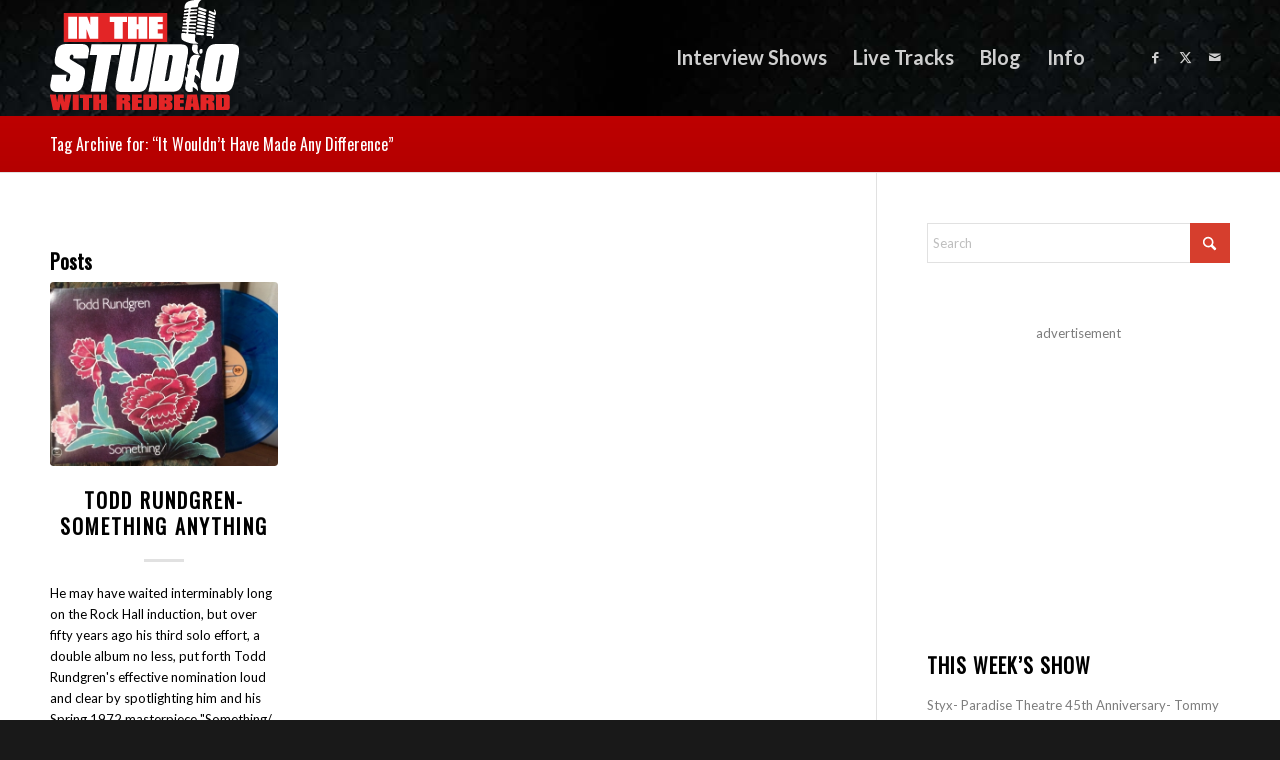

--- FILE ---
content_type: text/html; charset=UTF-8
request_url: https://www.inthestudio.net/tag/it-wouldnt-have-made-any-difference/
body_size: 16498
content:
<!DOCTYPE html>
<html lang="en-US" class="html_stretched responsive av-preloader-disabled  html_header_top html_logo_left html_main_nav_header html_menu_right html_custom html_header_sticky_disabled html_header_shrinking_disabled html_mobile_menu_tablet html_header_searchicon_disabled html_content_align_center html_header_unstick_top_disabled html_header_stretch_disabled html_elegant-blog html_av-submenu-hidden html_av-submenu-display-click html_av-overlay-side html_av-overlay-side-classic html_av-submenu-noclone html_entry_id_6454 av-cookies-no-cookie-consent av-no-preview av-default-lightbox html_text_menu_active av-mobile-menu-switch-default">
<head>
<meta charset="UTF-8" />


<!-- mobile setting -->
<meta name="viewport" content="width=device-width, initial-scale=1">

<!-- Scripts/CSS and wp_head hook -->
<meta name='robots' content='index, follow, max-image-preview:large, max-snippet:-1, max-video-preview:-1' />
	<style>img:is([sizes="auto" i], [sizes^="auto," i]) { contain-intrinsic-size: 3000px 1500px }</style>
	
	<!-- This site is optimized with the Yoast SEO Premium plugin v25.0 (Yoast SEO v26.7) - https://yoast.com/wordpress/plugins/seo/ -->
	<title>&quot;It Wouldn&#039;t Have Made Any Difference&quot; Archives - In The Studio with Redbeard</title>
	<meta name="description" content="One of the world&#039;s largest classic rock interview archives, from ACDC to ZZ Top, by award-winning radio personality Redbeard." />
	<link rel="canonical" href="https://www.inthestudio.net/tag/it-wouldnt-have-made-any-difference/" />
	<meta property="og:locale" content="en_US" />
	<meta property="og:type" content="article" />
	<meta property="og:title" content="&quot;It Wouldn&#039;t Have Made Any Difference&quot; Archives" />
	<meta property="og:description" content="One of the world&#039;s largest classic rock interview archives, from ACDC to ZZ Top, by award-winning radio personality Redbeard." />
	<meta property="og:url" content="https://www.inthestudio.net/tag/it-wouldnt-have-made-any-difference/" />
	<meta property="og:site_name" content="In The Studio with Redbeard" />
	<meta property="og:image" content="https://www.inthestudio.net/wp-content/uploads/2010/02/Redbeard-publicity-photo.jpg" />
	<meta property="og:image:width" content="800" />
	<meta property="og:image:height" content="533" />
	<meta property="og:image:type" content="image/jpeg" />
	<meta name="twitter:card" content="summary_large_image" />
	<meta name="twitter:site" content="@redbeardrocks" />
	<script type="application/ld+json" class="yoast-schema-graph">{"@context":"https://schema.org","@graph":[{"@type":"CollectionPage","@id":"https://www.inthestudio.net/tag/it-wouldnt-have-made-any-difference/","url":"https://www.inthestudio.net/tag/it-wouldnt-have-made-any-difference/","name":"\"It Wouldn't Have Made Any Difference\" Archives - In The Studio with Redbeard","isPartOf":{"@id":"https://www.inthestudio.net/#website"},"primaryImageOfPage":{"@id":"https://www.inthestudio.net/tag/it-wouldnt-have-made-any-difference/#primaryimage"},"image":{"@id":"https://www.inthestudio.net/tag/it-wouldnt-have-made-any-difference/#primaryimage"},"thumbnailUrl":"https://www.inthestudio.net/wp-content/uploads/2019/05/TODD-RUNDGREN-Anything-IMG_0762-e1634351630112.jpg","description":"One of the world's largest classic rock interview archives, from ACDC to ZZ Top, by award-winning radio personality Redbeard.","breadcrumb":{"@id":"https://www.inthestudio.net/tag/it-wouldnt-have-made-any-difference/#breadcrumb"},"inLanguage":"en-US"},{"@type":"ImageObject","inLanguage":"en-US","@id":"https://www.inthestudio.net/tag/it-wouldnt-have-made-any-difference/#primaryimage","url":"https://www.inthestudio.net/wp-content/uploads/2019/05/TODD-RUNDGREN-Anything-IMG_0762-e1634351630112.jpg","contentUrl":"https://www.inthestudio.net/wp-content/uploads/2019/05/TODD-RUNDGREN-Anything-IMG_0762-e1634351630112.jpg","width":600,"height":432},{"@type":"BreadcrumbList","@id":"https://www.inthestudio.net/tag/it-wouldnt-have-made-any-difference/#breadcrumb","itemListElement":[{"@type":"ListItem","position":1,"name":"Home","item":"https://www.inthestudio.net/"},{"@type":"ListItem","position":2,"name":"\"It Wouldn't Have Made Any Difference\""}]},{"@type":"WebSite","@id":"https://www.inthestudio.net/#website","url":"https://www.inthestudio.net/","name":"In The Studio with Redbeard","description":"The stories behind history&#039;s greatest rock bands","publisher":{"@id":"https://www.inthestudio.net/#/schema/person/660e378888c9e154663eff8601c4e18b"},"potentialAction":[{"@type":"SearchAction","target":{"@type":"EntryPoint","urlTemplate":"https://www.inthestudio.net/?s={search_term_string}"},"query-input":{"@type":"PropertyValueSpecification","valueRequired":true,"valueName":"search_term_string"}}],"inLanguage":"en-US"},{"@type":["Person","Organization"],"@id":"https://www.inthestudio.net/#/schema/person/660e378888c9e154663eff8601c4e18b","name":"In The Studio with Redbeard","logo":{"@id":"https://www.inthestudio.net/#/schema/person/image/"}}]}</script>
	<!-- / Yoast SEO Premium plugin. -->


<link rel='stylesheet' id='avia-grid-css' href='https://www.inthestudio.net/wp-content/themes/enfold/css/grid.css?ver=7.1.2' type='text/css' media='all' />
<link rel='stylesheet' id='avia-base-css' href='https://www.inthestudio.net/wp-content/themes/enfold/css/base.css?ver=7.1.2' type='text/css' media='all' />
<link rel='stylesheet' id='avia-layout-css' href='https://www.inthestudio.net/wp-content/themes/enfold/css/layout.css?ver=7.1.2' type='text/css' media='all' />
<link rel='stylesheet' id='avia-module-blog-css' href='https://www.inthestudio.net/wp-content/themes/enfold/config-templatebuilder/avia-shortcodes/blog/blog.css?ver=7.1.2' type='text/css' media='all' />
<link rel='stylesheet' id='avia-module-postslider-css' href='https://www.inthestudio.net/wp-content/themes/enfold/config-templatebuilder/avia-shortcodes/postslider/postslider.css?ver=7.1.2' type='text/css' media='all' />
<link rel='stylesheet' id='avia-module-button-css' href='https://www.inthestudio.net/wp-content/themes/enfold/config-templatebuilder/avia-shortcodes/buttons/buttons.css?ver=7.1.2' type='text/css' media='all' />
<link rel='stylesheet' id='avia-module-comments-css' href='https://www.inthestudio.net/wp-content/themes/enfold/config-templatebuilder/avia-shortcodes/comments/comments.css?ver=7.1.2' type='text/css' media='all' />
<link rel='stylesheet' id='avia-module-slideshow-css' href='https://www.inthestudio.net/wp-content/themes/enfold/config-templatebuilder/avia-shortcodes/slideshow/slideshow.css?ver=7.1.2' type='text/css' media='all' />
<link rel='stylesheet' id='avia-module-gallery-css' href='https://www.inthestudio.net/wp-content/themes/enfold/config-templatebuilder/avia-shortcodes/gallery/gallery.css?ver=7.1.2' type='text/css' media='all' />
<link rel='stylesheet' id='avia-module-gridrow-css' href='https://www.inthestudio.net/wp-content/themes/enfold/config-templatebuilder/avia-shortcodes/grid_row/grid_row.css?ver=7.1.2' type='text/css' media='all' />
<link rel='stylesheet' id='avia-module-heading-css' href='https://www.inthestudio.net/wp-content/themes/enfold/config-templatebuilder/avia-shortcodes/heading/heading.css?ver=7.1.2' type='text/css' media='all' />
<link rel='stylesheet' id='avia-module-hr-css' href='https://www.inthestudio.net/wp-content/themes/enfold/config-templatebuilder/avia-shortcodes/hr/hr.css?ver=7.1.2' type='text/css' media='all' />
<link rel='stylesheet' id='avia-module-magazine-css' href='https://www.inthestudio.net/wp-content/themes/enfold/config-templatebuilder/avia-shortcodes/magazine/magazine.css?ver=7.1.2' type='text/css' media='all' />
<link rel='stylesheet' id='avia-module-masonry-css' href='https://www.inthestudio.net/wp-content/themes/enfold/config-templatebuilder/avia-shortcodes/masonry_entries/masonry_entries.css?ver=7.1.2' type='text/css' media='all' />
<link rel='stylesheet' id='avia-siteloader-css' href='https://www.inthestudio.net/wp-content/themes/enfold/css/avia-snippet-site-preloader.css?ver=7.1.2' type='text/css' media='all' />
<link rel='stylesheet' id='avia-module-social-css' href='https://www.inthestudio.net/wp-content/themes/enfold/config-templatebuilder/avia-shortcodes/social_share/social_share.css?ver=7.1.2' type='text/css' media='all' />
<link rel='stylesheet' id='avia-module-tabs-css' href='https://www.inthestudio.net/wp-content/themes/enfold/config-templatebuilder/avia-shortcodes/tabs/tabs.css?ver=7.1.2' type='text/css' media='all' />
<link rel='stylesheet' id='avia-module-video-css' href='https://www.inthestudio.net/wp-content/themes/enfold/config-templatebuilder/avia-shortcodes/video/video.css?ver=7.1.2' type='text/css' media='all' />
<link rel='stylesheet' id='wp-block-library-css' href='https://www.inthestudio.net/wp-includes/css/dist/block-library/style.min.css?ver=6.8.3' type='text/css' media='all' />
<style id='global-styles-inline-css' type='text/css'>
:root{--wp--preset--aspect-ratio--square: 1;--wp--preset--aspect-ratio--4-3: 4/3;--wp--preset--aspect-ratio--3-4: 3/4;--wp--preset--aspect-ratio--3-2: 3/2;--wp--preset--aspect-ratio--2-3: 2/3;--wp--preset--aspect-ratio--16-9: 16/9;--wp--preset--aspect-ratio--9-16: 9/16;--wp--preset--color--black: #000000;--wp--preset--color--cyan-bluish-gray: #abb8c3;--wp--preset--color--white: #ffffff;--wp--preset--color--pale-pink: #f78da7;--wp--preset--color--vivid-red: #cf2e2e;--wp--preset--color--luminous-vivid-orange: #ff6900;--wp--preset--color--luminous-vivid-amber: #fcb900;--wp--preset--color--light-green-cyan: #7bdcb5;--wp--preset--color--vivid-green-cyan: #00d084;--wp--preset--color--pale-cyan-blue: #8ed1fc;--wp--preset--color--vivid-cyan-blue: #0693e3;--wp--preset--color--vivid-purple: #9b51e0;--wp--preset--color--metallic-red: #b02b2c;--wp--preset--color--maximum-yellow-red: #edae44;--wp--preset--color--yellow-sun: #eeee22;--wp--preset--color--palm-leaf: #83a846;--wp--preset--color--aero: #7bb0e7;--wp--preset--color--old-lavender: #745f7e;--wp--preset--color--steel-teal: #5f8789;--wp--preset--color--raspberry-pink: #d65799;--wp--preset--color--medium-turquoise: #4ecac2;--wp--preset--gradient--vivid-cyan-blue-to-vivid-purple: linear-gradient(135deg,rgba(6,147,227,1) 0%,rgb(155,81,224) 100%);--wp--preset--gradient--light-green-cyan-to-vivid-green-cyan: linear-gradient(135deg,rgb(122,220,180) 0%,rgb(0,208,130) 100%);--wp--preset--gradient--luminous-vivid-amber-to-luminous-vivid-orange: linear-gradient(135deg,rgba(252,185,0,1) 0%,rgba(255,105,0,1) 100%);--wp--preset--gradient--luminous-vivid-orange-to-vivid-red: linear-gradient(135deg,rgba(255,105,0,1) 0%,rgb(207,46,46) 100%);--wp--preset--gradient--very-light-gray-to-cyan-bluish-gray: linear-gradient(135deg,rgb(238,238,238) 0%,rgb(169,184,195) 100%);--wp--preset--gradient--cool-to-warm-spectrum: linear-gradient(135deg,rgb(74,234,220) 0%,rgb(151,120,209) 20%,rgb(207,42,186) 40%,rgb(238,44,130) 60%,rgb(251,105,98) 80%,rgb(254,248,76) 100%);--wp--preset--gradient--blush-light-purple: linear-gradient(135deg,rgb(255,206,236) 0%,rgb(152,150,240) 100%);--wp--preset--gradient--blush-bordeaux: linear-gradient(135deg,rgb(254,205,165) 0%,rgb(254,45,45) 50%,rgb(107,0,62) 100%);--wp--preset--gradient--luminous-dusk: linear-gradient(135deg,rgb(255,203,112) 0%,rgb(199,81,192) 50%,rgb(65,88,208) 100%);--wp--preset--gradient--pale-ocean: linear-gradient(135deg,rgb(255,245,203) 0%,rgb(182,227,212) 50%,rgb(51,167,181) 100%);--wp--preset--gradient--electric-grass: linear-gradient(135deg,rgb(202,248,128) 0%,rgb(113,206,126) 100%);--wp--preset--gradient--midnight: linear-gradient(135deg,rgb(2,3,129) 0%,rgb(40,116,252) 100%);--wp--preset--font-size--small: 1rem;--wp--preset--font-size--medium: 1.125rem;--wp--preset--font-size--large: 1.75rem;--wp--preset--font-size--x-large: clamp(1.75rem, 3vw, 2.25rem);--wp--preset--spacing--20: 0.44rem;--wp--preset--spacing--30: 0.67rem;--wp--preset--spacing--40: 1rem;--wp--preset--spacing--50: 1.5rem;--wp--preset--spacing--60: 2.25rem;--wp--preset--spacing--70: 3.38rem;--wp--preset--spacing--80: 5.06rem;--wp--preset--shadow--natural: 6px 6px 9px rgba(0, 0, 0, 0.2);--wp--preset--shadow--deep: 12px 12px 50px rgba(0, 0, 0, 0.4);--wp--preset--shadow--sharp: 6px 6px 0px rgba(0, 0, 0, 0.2);--wp--preset--shadow--outlined: 6px 6px 0px -3px rgba(255, 255, 255, 1), 6px 6px rgba(0, 0, 0, 1);--wp--preset--shadow--crisp: 6px 6px 0px rgba(0, 0, 0, 1);}:root { --wp--style--global--content-size: 800px;--wp--style--global--wide-size: 1130px; }:where(body) { margin: 0; }.wp-site-blocks > .alignleft { float: left; margin-right: 2em; }.wp-site-blocks > .alignright { float: right; margin-left: 2em; }.wp-site-blocks > .aligncenter { justify-content: center; margin-left: auto; margin-right: auto; }:where(.is-layout-flex){gap: 0.5em;}:where(.is-layout-grid){gap: 0.5em;}.is-layout-flow > .alignleft{float: left;margin-inline-start: 0;margin-inline-end: 2em;}.is-layout-flow > .alignright{float: right;margin-inline-start: 2em;margin-inline-end: 0;}.is-layout-flow > .aligncenter{margin-left: auto !important;margin-right: auto !important;}.is-layout-constrained > .alignleft{float: left;margin-inline-start: 0;margin-inline-end: 2em;}.is-layout-constrained > .alignright{float: right;margin-inline-start: 2em;margin-inline-end: 0;}.is-layout-constrained > .aligncenter{margin-left: auto !important;margin-right: auto !important;}.is-layout-constrained > :where(:not(.alignleft):not(.alignright):not(.alignfull)){max-width: var(--wp--style--global--content-size);margin-left: auto !important;margin-right: auto !important;}.is-layout-constrained > .alignwide{max-width: var(--wp--style--global--wide-size);}body .is-layout-flex{display: flex;}.is-layout-flex{flex-wrap: wrap;align-items: center;}.is-layout-flex > :is(*, div){margin: 0;}body .is-layout-grid{display: grid;}.is-layout-grid > :is(*, div){margin: 0;}body{padding-top: 0px;padding-right: 0px;padding-bottom: 0px;padding-left: 0px;}a:where(:not(.wp-element-button)){text-decoration: underline;}:root :where(.wp-element-button, .wp-block-button__link){background-color: #32373c;border-width: 0;color: #fff;font-family: inherit;font-size: inherit;line-height: inherit;padding: calc(0.667em + 2px) calc(1.333em + 2px);text-decoration: none;}.has-black-color{color: var(--wp--preset--color--black) !important;}.has-cyan-bluish-gray-color{color: var(--wp--preset--color--cyan-bluish-gray) !important;}.has-white-color{color: var(--wp--preset--color--white) !important;}.has-pale-pink-color{color: var(--wp--preset--color--pale-pink) !important;}.has-vivid-red-color{color: var(--wp--preset--color--vivid-red) !important;}.has-luminous-vivid-orange-color{color: var(--wp--preset--color--luminous-vivid-orange) !important;}.has-luminous-vivid-amber-color{color: var(--wp--preset--color--luminous-vivid-amber) !important;}.has-light-green-cyan-color{color: var(--wp--preset--color--light-green-cyan) !important;}.has-vivid-green-cyan-color{color: var(--wp--preset--color--vivid-green-cyan) !important;}.has-pale-cyan-blue-color{color: var(--wp--preset--color--pale-cyan-blue) !important;}.has-vivid-cyan-blue-color{color: var(--wp--preset--color--vivid-cyan-blue) !important;}.has-vivid-purple-color{color: var(--wp--preset--color--vivid-purple) !important;}.has-metallic-red-color{color: var(--wp--preset--color--metallic-red) !important;}.has-maximum-yellow-red-color{color: var(--wp--preset--color--maximum-yellow-red) !important;}.has-yellow-sun-color{color: var(--wp--preset--color--yellow-sun) !important;}.has-palm-leaf-color{color: var(--wp--preset--color--palm-leaf) !important;}.has-aero-color{color: var(--wp--preset--color--aero) !important;}.has-old-lavender-color{color: var(--wp--preset--color--old-lavender) !important;}.has-steel-teal-color{color: var(--wp--preset--color--steel-teal) !important;}.has-raspberry-pink-color{color: var(--wp--preset--color--raspberry-pink) !important;}.has-medium-turquoise-color{color: var(--wp--preset--color--medium-turquoise) !important;}.has-black-background-color{background-color: var(--wp--preset--color--black) !important;}.has-cyan-bluish-gray-background-color{background-color: var(--wp--preset--color--cyan-bluish-gray) !important;}.has-white-background-color{background-color: var(--wp--preset--color--white) !important;}.has-pale-pink-background-color{background-color: var(--wp--preset--color--pale-pink) !important;}.has-vivid-red-background-color{background-color: var(--wp--preset--color--vivid-red) !important;}.has-luminous-vivid-orange-background-color{background-color: var(--wp--preset--color--luminous-vivid-orange) !important;}.has-luminous-vivid-amber-background-color{background-color: var(--wp--preset--color--luminous-vivid-amber) !important;}.has-light-green-cyan-background-color{background-color: var(--wp--preset--color--light-green-cyan) !important;}.has-vivid-green-cyan-background-color{background-color: var(--wp--preset--color--vivid-green-cyan) !important;}.has-pale-cyan-blue-background-color{background-color: var(--wp--preset--color--pale-cyan-blue) !important;}.has-vivid-cyan-blue-background-color{background-color: var(--wp--preset--color--vivid-cyan-blue) !important;}.has-vivid-purple-background-color{background-color: var(--wp--preset--color--vivid-purple) !important;}.has-metallic-red-background-color{background-color: var(--wp--preset--color--metallic-red) !important;}.has-maximum-yellow-red-background-color{background-color: var(--wp--preset--color--maximum-yellow-red) !important;}.has-yellow-sun-background-color{background-color: var(--wp--preset--color--yellow-sun) !important;}.has-palm-leaf-background-color{background-color: var(--wp--preset--color--palm-leaf) !important;}.has-aero-background-color{background-color: var(--wp--preset--color--aero) !important;}.has-old-lavender-background-color{background-color: var(--wp--preset--color--old-lavender) !important;}.has-steel-teal-background-color{background-color: var(--wp--preset--color--steel-teal) !important;}.has-raspberry-pink-background-color{background-color: var(--wp--preset--color--raspberry-pink) !important;}.has-medium-turquoise-background-color{background-color: var(--wp--preset--color--medium-turquoise) !important;}.has-black-border-color{border-color: var(--wp--preset--color--black) !important;}.has-cyan-bluish-gray-border-color{border-color: var(--wp--preset--color--cyan-bluish-gray) !important;}.has-white-border-color{border-color: var(--wp--preset--color--white) !important;}.has-pale-pink-border-color{border-color: var(--wp--preset--color--pale-pink) !important;}.has-vivid-red-border-color{border-color: var(--wp--preset--color--vivid-red) !important;}.has-luminous-vivid-orange-border-color{border-color: var(--wp--preset--color--luminous-vivid-orange) !important;}.has-luminous-vivid-amber-border-color{border-color: var(--wp--preset--color--luminous-vivid-amber) !important;}.has-light-green-cyan-border-color{border-color: var(--wp--preset--color--light-green-cyan) !important;}.has-vivid-green-cyan-border-color{border-color: var(--wp--preset--color--vivid-green-cyan) !important;}.has-pale-cyan-blue-border-color{border-color: var(--wp--preset--color--pale-cyan-blue) !important;}.has-vivid-cyan-blue-border-color{border-color: var(--wp--preset--color--vivid-cyan-blue) !important;}.has-vivid-purple-border-color{border-color: var(--wp--preset--color--vivid-purple) !important;}.has-metallic-red-border-color{border-color: var(--wp--preset--color--metallic-red) !important;}.has-maximum-yellow-red-border-color{border-color: var(--wp--preset--color--maximum-yellow-red) !important;}.has-yellow-sun-border-color{border-color: var(--wp--preset--color--yellow-sun) !important;}.has-palm-leaf-border-color{border-color: var(--wp--preset--color--palm-leaf) !important;}.has-aero-border-color{border-color: var(--wp--preset--color--aero) !important;}.has-old-lavender-border-color{border-color: var(--wp--preset--color--old-lavender) !important;}.has-steel-teal-border-color{border-color: var(--wp--preset--color--steel-teal) !important;}.has-raspberry-pink-border-color{border-color: var(--wp--preset--color--raspberry-pink) !important;}.has-medium-turquoise-border-color{border-color: var(--wp--preset--color--medium-turquoise) !important;}.has-vivid-cyan-blue-to-vivid-purple-gradient-background{background: var(--wp--preset--gradient--vivid-cyan-blue-to-vivid-purple) !important;}.has-light-green-cyan-to-vivid-green-cyan-gradient-background{background: var(--wp--preset--gradient--light-green-cyan-to-vivid-green-cyan) !important;}.has-luminous-vivid-amber-to-luminous-vivid-orange-gradient-background{background: var(--wp--preset--gradient--luminous-vivid-amber-to-luminous-vivid-orange) !important;}.has-luminous-vivid-orange-to-vivid-red-gradient-background{background: var(--wp--preset--gradient--luminous-vivid-orange-to-vivid-red) !important;}.has-very-light-gray-to-cyan-bluish-gray-gradient-background{background: var(--wp--preset--gradient--very-light-gray-to-cyan-bluish-gray) !important;}.has-cool-to-warm-spectrum-gradient-background{background: var(--wp--preset--gradient--cool-to-warm-spectrum) !important;}.has-blush-light-purple-gradient-background{background: var(--wp--preset--gradient--blush-light-purple) !important;}.has-blush-bordeaux-gradient-background{background: var(--wp--preset--gradient--blush-bordeaux) !important;}.has-luminous-dusk-gradient-background{background: var(--wp--preset--gradient--luminous-dusk) !important;}.has-pale-ocean-gradient-background{background: var(--wp--preset--gradient--pale-ocean) !important;}.has-electric-grass-gradient-background{background: var(--wp--preset--gradient--electric-grass) !important;}.has-midnight-gradient-background{background: var(--wp--preset--gradient--midnight) !important;}.has-small-font-size{font-size: var(--wp--preset--font-size--small) !important;}.has-medium-font-size{font-size: var(--wp--preset--font-size--medium) !important;}.has-large-font-size{font-size: var(--wp--preset--font-size--large) !important;}.has-x-large-font-size{font-size: var(--wp--preset--font-size--x-large) !important;}
:where(.wp-block-post-template.is-layout-flex){gap: 1.25em;}:where(.wp-block-post-template.is-layout-grid){gap: 1.25em;}
:where(.wp-block-columns.is-layout-flex){gap: 2em;}:where(.wp-block-columns.is-layout-grid){gap: 2em;}
:root :where(.wp-block-pullquote){font-size: 1.5em;line-height: 1.6;}
</style>
<link rel='stylesheet' id='avia-scs-css' href='https://www.inthestudio.net/wp-content/themes/enfold/css/shortcodes.css?ver=7.1.2' type='text/css' media='all' />
<link rel='stylesheet' id='avia-fold-unfold-css' href='https://www.inthestudio.net/wp-content/themes/enfold/css/avia-snippet-fold-unfold.css?ver=7.1.2' type='text/css' media='all' />
<link rel='stylesheet' id='avia-popup-css-css' href='https://www.inthestudio.net/wp-content/themes/enfold/js/aviapopup/magnific-popup.min.css?ver=7.1.2' type='text/css' media='screen' />
<link rel='stylesheet' id='avia-lightbox-css' href='https://www.inthestudio.net/wp-content/themes/enfold/css/avia-snippet-lightbox.css?ver=7.1.2' type='text/css' media='screen' />
<link rel='stylesheet' id='avia-widget-css-css' href='https://www.inthestudio.net/wp-content/themes/enfold/css/avia-snippet-widget.css?ver=7.1.2' type='text/css' media='screen' />
<link rel='stylesheet' id='mediaelement-css' href='https://www.inthestudio.net/wp-includes/js/mediaelement/mediaelementplayer-legacy.min.css?ver=4.2.17' type='text/css' media='all' />
<link rel='stylesheet' id='wp-mediaelement-css' href='https://www.inthestudio.net/wp-includes/js/mediaelement/wp-mediaelement.min.css?ver=6.8.3' type='text/css' media='all' />
<link rel='stylesheet' id='avia-dynamic-css' href='https://www.inthestudio.net/wp-content/uploads/dynamic_avia/enfold.css?ver=696714faa81e6' type='text/css' media='all' />
<link rel='stylesheet' id='avia-custom-css' href='https://www.inthestudio.net/wp-content/themes/enfold/css/custom.css?ver=7.1.2' type='text/css' media='all' />
<script type="text/javascript" src="https://www.inthestudio.net/wp-content/themes/enfold/js/avia-js.js?ver=7.1.2" id="avia-js-js"></script>
<script type="text/javascript" src="https://www.inthestudio.net/wp-content/themes/enfold/js/avia-compat.js?ver=7.1.2" id="avia-compat-js"></script>
<link rel="https://api.w.org/" href="https://www.inthestudio.net/wp-json/" /><link rel="alternate" title="JSON" type="application/json" href="https://www.inthestudio.net/wp-json/wp/v2/tags/287" /><link rel="EditURI" type="application/rsd+xml" title="RSD" href="https://www.inthestudio.net/xmlrpc.php?rsd" />
<style>
		#category-posts-3-internal ul {padding: 0;}
#category-posts-3-internal .cat-post-item img {max-width: initial; max-height: initial; margin: initial;}
#category-posts-3-internal .cat-post-author {margin-bottom: 0;}
#category-posts-3-internal .cat-post-thumbnail {margin: 5px 10px 5px 0;}
#category-posts-3-internal .cat-post-item:before {content: ""; clear: both;}
#category-posts-3-internal .cat-post-excerpt-more {display: inline-block;}
#category-posts-3-internal .cat-post-item {list-style: none; margin: 3px 0 10px; padding: 3px 0;}
#category-posts-3-internal .cat-post-current .cat-post-title {font-weight: bold; text-transform: uppercase;}
#category-posts-3-internal [class*=cat-post-tax] {font-size: 0.85em;}
#category-posts-3-internal [class*=cat-post-tax] * {display:inline-block;}
#category-posts-3-internal .cat-post-item:after {content: ""; display: table;	clear: both;}
#category-posts-3-internal .cat-post-item .cat-post-title {overflow: hidden;text-overflow: ellipsis;white-space: initial;display: -webkit-box;-webkit-line-clamp: 2;-webkit-box-orient: vertical;padding-bottom: 0 !important;}
#category-posts-3-internal .cat-post-item:after {content: ""; display: table;	clear: both;}
#category-posts-3-internal .cat-post-thumbnail {display:block; float:left; margin:5px 10px 5px 0;}
#category-posts-3-internal .cat-post-crop {overflow:hidden;display:block;}
#category-posts-3-internal p {margin:5px 0 0 0}
#category-posts-3-internal li > div {margin:5px 0 0 0; clear:both;}
#category-posts-3-internal .dashicons {vertical-align:middle;}
#category-posts-3-internal .cat-post-thumbnail .cat-post-crop img {height: 300px;}
#category-posts-3-internal .cat-post-thumbnail .cat-post-crop img {width: 300px;}
#category-posts-3-internal .cat-post-thumbnail .cat-post-crop img {object-fit: cover; max-width: 100%; display: block;}
#category-posts-3-internal .cat-post-thumbnail .cat-post-crop-not-supported img {width: 100%;}
#category-posts-3-internal .cat-post-thumbnail {max-width:100%;}
#category-posts-3-internal .cat-post-item img {margin: initial;}
#category-posts-5-internal ul {padding: 0;}
#category-posts-5-internal .cat-post-item img {max-width: initial; max-height: initial; margin: initial;}
#category-posts-5-internal .cat-post-author {margin-bottom: 0;}
#category-posts-5-internal .cat-post-thumbnail {margin: 5px 10px 5px 0;}
#category-posts-5-internal .cat-post-item:before {content: ""; clear: both;}
#category-posts-5-internal .cat-post-excerpt-more {display: inline-block;}
#category-posts-5-internal .cat-post-item {list-style: none; margin: 3px 0 10px; padding: 3px 0;}
#category-posts-5-internal .cat-post-current .cat-post-title {font-weight: bold; text-transform: uppercase;}
#category-posts-5-internal [class*=cat-post-tax] {font-size: 0.85em;}
#category-posts-5-internal [class*=cat-post-tax] * {display:inline-block;}
#category-posts-5-internal .cat-post-item:after {content: ""; display: table;	clear: both;}
#category-posts-5-internal .cat-post-item .cat-post-title {overflow: hidden;text-overflow: ellipsis;white-space: initial;display: -webkit-box;-webkit-line-clamp: 2;-webkit-box-orient: vertical;padding-bottom: 0 !important;}
#category-posts-5-internal .cat-post-item:after {content: ""; display: table;	clear: both;}
#category-posts-5-internal .cat-post-thumbnail {display:block; float:left; margin:5px 10px 5px 0;}
#category-posts-5-internal .cat-post-crop {overflow:hidden;display:block;}
#category-posts-5-internal p {margin:5px 0 0 0}
#category-posts-5-internal li > div {margin:5px 0 0 0; clear:both;}
#category-posts-5-internal .dashicons {vertical-align:middle;}
#category-posts-5-internal .cat-post-thumbnail .cat-post-crop img {height: 40px;}
#category-posts-5-internal .cat-post-thumbnail .cat-post-crop img {width: 40px;}
#category-posts-5-internal .cat-post-thumbnail .cat-post-crop img {object-fit: cover; max-width: 100%; display: block;}
#category-posts-5-internal .cat-post-thumbnail .cat-post-crop-not-supported img {width: 100%;}
#category-posts-5-internal .cat-post-thumbnail {max-width:100%;}
#category-posts-5-internal .cat-post-item img {margin: initial;}
#category-posts-6-internal ul {padding: 0;}
#category-posts-6-internal .cat-post-item img {max-width: initial; max-height: initial; margin: initial;}
#category-posts-6-internal .cat-post-author {margin-bottom: 0;}
#category-posts-6-internal .cat-post-thumbnail {margin: 5px 10px 5px 0;}
#category-posts-6-internal .cat-post-item:before {content: ""; clear: both;}
#category-posts-6-internal .cat-post-excerpt-more {display: inline-block;}
#category-posts-6-internal .cat-post-item {list-style: none; margin: 3px 0 10px; padding: 3px 0;}
#category-posts-6-internal .cat-post-current .cat-post-title {font-weight: bold; text-transform: uppercase;}
#category-posts-6-internal [class*=cat-post-tax] {font-size: 0.85em;}
#category-posts-6-internal [class*=cat-post-tax] * {display:inline-block;}
#category-posts-6-internal .cat-post-item:after {content: ""; display: table;	clear: both;}
#category-posts-6-internal .cat-post-item .cat-post-title {overflow: hidden;text-overflow: ellipsis;white-space: initial;display: -webkit-box;-webkit-line-clamp: 2;-webkit-box-orient: vertical;padding-bottom: 0 !important;}
#category-posts-6-internal .cat-post-item:after {content: ""; display: table;	clear: both;}
#category-posts-6-internal .cat-post-thumbnail {display:block; float:left; margin:5px 10px 5px 0;}
#category-posts-6-internal .cat-post-crop {overflow:hidden;display:block;}
#category-posts-6-internal p {margin:5px 0 0 0}
#category-posts-6-internal li > div {margin:5px 0 0 0; clear:both;}
#category-posts-6-internal .dashicons {vertical-align:middle;}
#category-posts-6-internal .cat-post-thumbnail .cat-post-crop img {height: 40px;}
#category-posts-6-internal .cat-post-thumbnail .cat-post-crop img {width: 40px;}
#category-posts-6-internal .cat-post-thumbnail .cat-post-crop img {object-fit: cover; max-width: 100%; display: block;}
#category-posts-6-internal .cat-post-thumbnail .cat-post-crop-not-supported img {width: 100%;}
#category-posts-6-internal .cat-post-thumbnail {max-width:100%;}
#category-posts-6-internal .cat-post-item img {margin: initial;}
#category-posts-7-internal .cat-post-thumbnail .cat-post-crop img {width: 310px;}
#category-posts-7-internal .cat-post-thumbnail .cat-post-crop img {object-fit: cover; max-width: 100%; display: block;}
#category-posts-7-internal .cat-post-thumbnail .cat-post-crop-not-supported img {width: 100%;}
#category-posts-7-internal .cat-post-thumbnail {max-width:100%;}
#category-posts-7-internal .cat-post-item img {margin: initial;}
#category-posts-8-internal .cat-post-thumbnail .cat-post-crop img {object-fit: cover; max-width: 100%; display: block;}
#category-posts-8-internal .cat-post-thumbnail .cat-post-crop-not-supported img {width: 100%;}
#category-posts-8-internal .cat-post-thumbnail {max-width:100%;}
#category-posts-8-internal .cat-post-item img {margin: initial;}
</style>
		

<!--[if lt IE 9]><script src="https://www.inthestudio.net/wp-content/themes/enfold/js/html5shiv.js"></script><![endif]--><link rel="profile" href="https://gmpg.org/xfn/11" />
<link rel="alternate" type="application/rss+xml" title="In The Studio with Redbeard RSS2 Feed" href="https://www.inthestudio.net/feed/" />
<link rel="pingback" href="https://www.inthestudio.net/xmlrpc.php" />

<style type='text/css' media='screen'>
 #top #header_main > .container, #top #header_main > .container .main_menu  .av-main-nav > li > a, #top #header_main #menu-item-shop .cart_dropdown_link{ height:115px; line-height: 115px; }
 .html_top_nav_header .av-logo-container{ height:115px;  }
 .html_header_top.html_header_sticky #top #wrap_all #main{ padding-top:115px; } 
</style>
<link rel="icon" href="https://www.inthestudio.net/wp-content/uploads/2016/11/cropped-its-icon-32x32.png" sizes="32x32" />
<link rel="icon" href="https://www.inthestudio.net/wp-content/uploads/2016/11/cropped-its-icon-192x192.png" sizes="192x192" />
<link rel="apple-touch-icon" href="https://www.inthestudio.net/wp-content/uploads/2016/11/cropped-its-icon-180x180.png" />
<meta name="msapplication-TileImage" content="https://www.inthestudio.net/wp-content/uploads/2016/11/cropped-its-icon-270x270.png" />
<style type="text/css">
		@font-face {font-family: 'entypo-fontello-enfold'; font-weight: normal; font-style: normal; font-display: auto;
		src: url('https://www.inthestudio.net/wp-content/themes/enfold/config-templatebuilder/avia-template-builder/assets/fonts/entypo-fontello-enfold/entypo-fontello-enfold.woff2') format('woff2'),
		url('https://www.inthestudio.net/wp-content/themes/enfold/config-templatebuilder/avia-template-builder/assets/fonts/entypo-fontello-enfold/entypo-fontello-enfold.woff') format('woff'),
		url('https://www.inthestudio.net/wp-content/themes/enfold/config-templatebuilder/avia-template-builder/assets/fonts/entypo-fontello-enfold/entypo-fontello-enfold.ttf') format('truetype'),
		url('https://www.inthestudio.net/wp-content/themes/enfold/config-templatebuilder/avia-template-builder/assets/fonts/entypo-fontello-enfold/entypo-fontello-enfold.svg#entypo-fontello-enfold') format('svg'),
		url('https://www.inthestudio.net/wp-content/themes/enfold/config-templatebuilder/avia-template-builder/assets/fonts/entypo-fontello-enfold/entypo-fontello-enfold.eot'),
		url('https://www.inthestudio.net/wp-content/themes/enfold/config-templatebuilder/avia-template-builder/assets/fonts/entypo-fontello-enfold/entypo-fontello-enfold.eot?#iefix') format('embedded-opentype');
		}

		#top .avia-font-entypo-fontello-enfold, body .avia-font-entypo-fontello-enfold, html body [data-av_iconfont='entypo-fontello-enfold']:before{ font-family: 'entypo-fontello-enfold'; }
		
		@font-face {font-family: 'entypo-fontello'; font-weight: normal; font-style: normal; font-display: auto;
		src: url('https://www.inthestudio.net/wp-content/themes/enfold/config-templatebuilder/avia-template-builder/assets/fonts/entypo-fontello/entypo-fontello.woff2') format('woff2'),
		url('https://www.inthestudio.net/wp-content/themes/enfold/config-templatebuilder/avia-template-builder/assets/fonts/entypo-fontello/entypo-fontello.woff') format('woff'),
		url('https://www.inthestudio.net/wp-content/themes/enfold/config-templatebuilder/avia-template-builder/assets/fonts/entypo-fontello/entypo-fontello.ttf') format('truetype'),
		url('https://www.inthestudio.net/wp-content/themes/enfold/config-templatebuilder/avia-template-builder/assets/fonts/entypo-fontello/entypo-fontello.svg#entypo-fontello') format('svg'),
		url('https://www.inthestudio.net/wp-content/themes/enfold/config-templatebuilder/avia-template-builder/assets/fonts/entypo-fontello/entypo-fontello.eot'),
		url('https://www.inthestudio.net/wp-content/themes/enfold/config-templatebuilder/avia-template-builder/assets/fonts/entypo-fontello/entypo-fontello.eot?#iefix') format('embedded-opentype');
		}

		#top .avia-font-entypo-fontello, body .avia-font-entypo-fontello, html body [data-av_iconfont='entypo-fontello']:before{ font-family: 'entypo-fontello'; }
		</style>

<!--
Debugging Info for Theme support: 

Theme: Enfold
Version: 7.1.2
Installed: enfold
AviaFramework Version: 5.6
AviaBuilder Version: 6.0
aviaElementManager Version: 1.0.1
ML:512-PU:31-PLA:13
WP:6.8.3
Compress: CSS:disabled - JS:disabled
Updates: enabled - token has changed and not verified
PLAu:13
-->
</head>

<body id="top" class="archive tag tag-it-wouldnt-have-made-any-difference tag-287 wp-theme-enfold stretched rtl_columns av-curtain-numeric oswald lato  avia-responsive-images-support responsive-images-lightbox-support" itemscope="itemscope" itemtype="https://schema.org/WebPage" >

	
<!--BEGIN: TRACKING CODE MANAGER (v2.5.0) BY INTELLYWP.COM IN BODY//-->
<!-- GOOGLE AD CODE START -->
<script async='async' src='https://www.googletagservices.com/tag/js/gpt.js'></script>
<script>
  var googletag = googletag || {};
  googletag.cmd = googletag.cmd || [];
</script>

<script>
  googletag.cmd.push(function() {
    googletag.defineSlot('/18826133/AllSubPages_1_300x250', [300, 250], 'div-gpt-ad-1484513660572-0').addService(googletag.pubads());
    googletag.defineSlot('/18826133/AllSubPages_2_300x250', [300, 250], 'div-gpt-ad-1484513660572-1').addService(googletag.pubads());
    googletag.defineSlot('/18826133/AllSubPages_3_300x250', [300, 250], 'div-gpt-ad-1484513660572-2').addService(googletag.pubads());
    googletag.defineSlot('/18826133/Home_1_300x250', [300, 250], 'div-gpt-ad-1484513660572-3').addService(googletag.pubads());
    googletag.defineSlot('/18826133/Home_2_300x250', [300, 250], 'div-gpt-ad-1484513660572-4').addService(googletag.pubads());
    googletag.defineSlot('/18826133/Home_3_300x250', [300, 250], 'div-gpt-ad-1484513660572-5').addService(googletag.pubads());
    googletag.defineSlot('/18826133/Home_4_300x250', [300, 250], 'div-gpt-ad-1484513660572-6').addService(googletag.pubads());
    googletag.pubads().enableSingleRequest();
    googletag.pubads().enableVideoAds();
    googletag.companionAds().setRefreshUnfilledSlots(true);
    googletag.enableServices();
  });
</script>
<!-- GOOGLE AD CODE END -->
<!--END: https://wordpress.org/plugins/tracking-code-manager IN BODY//-->
	<div id='wrap_all'>

	
<header id='header' class='all_colors header_color dark_bg_color  av_header_top av_logo_left av_main_nav_header av_menu_right av_custom av_header_sticky_disabled av_header_shrinking_disabled av_header_stretch_disabled av_mobile_menu_tablet av_header_searchicon_disabled av_header_unstick_top_disabled av_bottom_nav_disabled  av_header_border_disabled' aria-label="Header" data-av_shrink_factor='50' role="banner" itemscope="itemscope" itemtype="https://schema.org/WPHeader" >

		<div  id='header_main' class='container_wrap container_wrap_logo'>

        <div class='container av-logo-container'><div class='inner-container'><span class='logo avia-standard-logo'><a href='https://www.inthestudio.net/' class='' aria-label='ITS-COLOR-white-studio' title='ITS-COLOR-white-studio'><img src="https://www.inthestudio.net/wp-content/uploads/2017/01/ITS-COLOR-white-studio.png" height="100" width="300" alt='In The Studio with Redbeard' title='ITS-COLOR-white-studio' /></a></span><nav class='main_menu' data-selectname='Select a page'  role="navigation" itemscope="itemscope" itemtype="https://schema.org/SiteNavigationElement" ><div class="avia-menu av-main-nav-wrap av_menu_icon_beside"><ul role="menu" class="menu av-main-nav" id="avia-menu"><li role="menuitem" id="menu-item-6776" class="menu-item menu-item-type-custom menu-item-object-custom menu-item-has-children menu-item-top-level menu-item-top-level-1"><a href="#" itemprop="url" tabindex="0"><span class="avia-bullet"></span><span class="avia-menu-text">Interview Shows</span><span class="avia-menu-fx"><span class="avia-arrow-wrap"><span class="avia-arrow"></span></span></span></a>


<ul class="sub-menu">
	<li role="menuitem" id="menu-item-24057" class="menu-item menu-item-type-post_type menu-item-object-page"><a href="https://www.inthestudio.net/classic-rock-interviews/" itemprop="url" tabindex="0"><span class="avia-bullet"></span><span class="avia-menu-text">Classic Rock</span></a></li>
	<li role="menuitem" id="menu-item-24056" class="menu-item menu-item-type-post_type menu-item-object-page"><a href="https://www.inthestudio.net/medium-rare-interviews/" itemprop="url" tabindex="0"><span class="avia-bullet"></span><span class="avia-menu-text">Medium Rare</span></a></li>
	<li role="menuitem" id="menu-item-24055" class="menu-item menu-item-type-post_type menu-item-object-page"><a href="https://www.inthestudio.net/artist-list/" itemprop="url" tabindex="0"><span class="avia-bullet"></span><span class="avia-menu-text">Artists list by band name</span></a></li>
</ul>
</li>
<li role="menuitem" id="menu-item-24058" class="menu-item menu-item-type-post_type menu-item-object-page menu-item-top-level menu-item-top-level-2"><a href="https://www.inthestudio.net/in-the-studio-live-tracks/" itemprop="url" tabindex="0"><span class="avia-bullet"></span><span class="avia-menu-text">Live Tracks</span><span class="avia-menu-fx"><span class="avia-arrow-wrap"><span class="avia-arrow"></span></span></span></a></li>
<li role="menuitem" id="menu-item-24059" class="menu-item menu-item-type-post_type menu-item-object-page current_page_parent menu-item-top-level menu-item-top-level-3"><a href="https://www.inthestudio.net/redbeard-blog/" itemprop="url" tabindex="0"><span class="avia-bullet"></span><span class="avia-menu-text">Blog</span><span class="avia-menu-fx"><span class="avia-arrow-wrap"><span class="avia-arrow"></span></span></span></a></li>
<li role="menuitem" id="menu-item-6921" class="menu-item menu-item-type-custom menu-item-object-custom menu-item-has-children menu-item-top-level menu-item-top-level-4"><a href="#" itemprop="url" tabindex="0"><span class="avia-bullet"></span><span class="avia-menu-text">Info</span><span class="avia-menu-fx"><span class="avia-arrow-wrap"><span class="avia-arrow"></span></span></span></a>


<ul class="sub-menu">
	<li role="menuitem" id="menu-item-6778" class="menu-item menu-item-type-post_type menu-item-object-page"><a href="https://www.inthestudio.net/?page_id=30" itemprop="url" tabindex="0"><span class="avia-bullet"></span><span class="avia-menu-text">Email Redbeard</span></a></li>
	<li role="menuitem" id="menu-item-6616" class="menu-item menu-item-type-post_type menu-item-object-page"><a href="https://www.inthestudio.net/behind-the-mic-redbeard/" itemprop="url" tabindex="0"><span class="avia-bullet"></span><span class="avia-menu-text">About Redbeard</span></a></li>
	<li role="menuitem" id="menu-item-6774" class="menu-item menu-item-type-custom menu-item-object-custom"><a href="/sign-up-for-the-in-the-studio-newsletter" itemprop="url" tabindex="0"><span class="avia-bullet"></span><span class="avia-menu-text">Newsletter</span></a></li>
	<li role="menuitem" id="menu-item-43549" class="menu-item menu-item-type-custom menu-item-object-custom"><a href="https://open.spotify.com/show/6qpUMUdNZtrzN1e15A4hJM?si=K2FD46oCQXizLwsSDZ-daw" itemprop="url" tabindex="0"><span class="avia-bullet"></span><span class="avia-menu-text">Spotify</span></a></li>
	<li role="menuitem" id="menu-item-6773" class="menu-item menu-item-type-custom menu-item-object-custom"><a href="http://www.facebook.com/inthestudiowithredbeard" itemprop="url" tabindex="0"><span class="avia-bullet"></span><span class="avia-menu-text">Facebook</span></a></li>
	<li role="menuitem" id="menu-item-6772" class="menu-item menu-item-type-custom menu-item-object-custom"><a href="http://twitter.com/redbeardrocks" itemprop="url" tabindex="0"><span class="avia-bullet"></span><span class="avia-menu-text">Twitter</span></a></li>
</ul>
</li>
<li class="av-burger-menu-main menu-item-avia-special " role="menuitem">
	        			<a href="#" aria-label="Menu" aria-hidden="false">
							<span class="av-hamburger av-hamburger--spin av-js-hamburger">
								<span class="av-hamburger-box">
						          <span class="av-hamburger-inner"></span>
						          <strong>Menu</strong>
								</span>
							</span>
							<span class="avia_hidden_link_text">Menu</span>
						</a>
	        		   </li></ul></div><ul class='noLightbox social_bookmarks icon_count_4'><li class='social_bookmarks_facebook av-social-link-facebook social_icon_1 avia_social_iconfont'><a  target="_blank" aria-label="Link to Facebook" href='https://www.facebook.com/inthestudiowithredbeard' data-av_icon='' data-av_iconfont='entypo-fontello' title="Link to Facebook" desc="Link to Facebook" title='Link to Facebook'><span class='avia_hidden_link_text'>Link to Facebook</span></a></li><li class='social_bookmarks_twitter av-social-link-twitter social_icon_2 avia_social_iconfont'><a  target="_blank" aria-label="Link to X" href='http://twitter.com/redbeardrocks' data-av_icon='' data-av_iconfont='entypo-fontello' title="Link to X" desc="Link to X" title='Link to X'><span class='avia_hidden_link_text'>Link to X</span></a></li><li class='social_bookmarks_mail av-social-link-mail social_icon_3 avia_social_iconfont'><a  aria-label="Link to Mail" href='/sign-up-for-the-in-the-studio-newsletter' data-av_icon='' data-av_iconfont='entypo-fontello' title="Link to Mail" desc="Link to Mail" title='Link to Mail'><span class='avia_hidden_link_text'>Link to Mail</span></a></li></ul></nav></div> </div> 
		<!-- end container_wrap-->
		</div>
<div class="header_bg"></div>
<!-- end header -->
</header>

	<div id='main' class='all_colors' data-scroll-offset='0'>

	<div class='stretch_full container_wrap alternate_color light_bg_color title_container'><div class='container'><h1 class='main-title entry-title '><a href='https://www.inthestudio.net/tag/it-wouldnt-have-made-any-difference/' rel='bookmark' title='Permanent Link: Tag Archive for: &#8220;It Wouldn&#8217;t Have Made Any Difference&#8221;'  itemprop="headline" >Tag Archive for: &#8220;It Wouldn&#8217;t Have Made Any Difference&#8221;</a></h1></div></div>
		<div class='container_wrap container_wrap_first main_color sidebar_right'>

			<div class='container template-blog '>

				<main class='content av-content-small alpha units av-main-tag'  role="main" itemprop="mainContentOfPage" itemscope="itemscope" itemtype="https://schema.org/Blog" >

					<div class="category-term-description">
											</div>

					<div class="entry-content-wrapper"><h3 class='post-title tag-page-post-type-title '>Posts</h3><div  data-slideshow-options="{&quot;animation&quot;:&quot;fade&quot;,&quot;autoplay&quot;:false,&quot;loop_autoplay&quot;:&quot;once&quot;,&quot;interval&quot;:5,&quot;loop_manual&quot;:&quot;manual-endless&quot;,&quot;autoplay_stopper&quot;:false,&quot;noNavigation&quot;:false,&quot;show_slide_delay&quot;:90}" class='avia-content-slider avia-content-grid-active avia-content-slider1 avia-content-slider-odd avia-builder-el-no-sibling av-slideshow-ui av-control-default   av-no-slider-navigation av-slideshow-manual av-loop-once av-loop-manual-endless '  itemscope="itemscope" itemtype="https://schema.org/Blog" ><div class="avia-content-slider-inner"><div class="slide-entry-wrap"><article class='slide-entry flex_column  post-entry post-entry-6454 slide-entry-overview slide-loop-1 slide-parity-odd  post-entry-last  av_one_third first real-thumbnail posttype-post post-format-standard'  itemscope="itemscope" itemtype="https://schema.org/BlogPosting" itemprop="blogPost" ><a href='https://www.inthestudio.net/online-on-demand/todd-rundgren-something-anything/' data-rel='slide-1' class='slide-image' title='Todd Rundgren- Something Anything'><img fetchpriority="high" width="495" height="400" src="https://www.inthestudio.net/wp-content/uploads/2019/05/TODD-RUNDGREN-Anything-IMG_0762-e1634351630112-495x400.jpg" class="wp-image-45743 avia-img-lazy-loading-not-45743 attachment-portfolio size-portfolio wp-post-image" alt="" decoding="async" /></a><div class="slide-content"><header class="entry-content-header" aria-label="Slide: Todd Rundgren- Something Anything"><span class="blog-categories minor-meta"><a href="https://www.inthestudio.net/category/redbeards-blog/" rel="tag">Beard's Blog</a>, <a href="https://www.inthestudio.net/category/online-on-demand/" rel="tag">Classic Rock Interviews</a> </span><h3 class='slide-entry-title entry-title '  itemprop="headline" ><a href='https://www.inthestudio.net/online-on-demand/todd-rundgren-something-anything/' title='Todd Rundgren- Something Anything'>Todd Rundgren- Something Anything</a></h3><span class="av-vertical-delimiter"></span></header><div class='slide-entry-excerpt entry-content'  itemprop="text" >He may have waited interminably long on the Rock Hall induction, but over fifty years ago his third solo effort, a double album no less, put forth Todd Rundgren's effective nomination loud and clear by spotlighting him and his Spring 1972  masterpiece "Something/ Anything?". Todd Rundgren is my guest In the Studio.</div></div><footer class="entry-footer"><div class="slide-meta"><time class='slide-meta-time updated'  itemprop="datePublished" datetime="2022-02-21T06:53:57-05:00" >February 21, 2022</time></div></footer><span class='hidden'>
				<span class='av-structured-data'  itemprop="image" itemscope="itemscope" itemtype="https://schema.org/ImageObject" >
						<span itemprop='url'>https://www.inthestudio.net/wp-content/uploads/2019/05/TODD-RUNDGREN-Anything-IMG_0762-e1634351630112.jpg</span>
						<span itemprop='height'>432</span>
						<span itemprop='width'>600</span>
				</span>
				<span class='av-structured-data'  itemprop="publisher" itemtype="https://schema.org/Organization" itemscope="itemscope" >
						<span itemprop='name'>In The Studio with Redbeard</span>
						<span itemprop='logo' itemscope itemtype='https://schema.org/ImageObject'>
							<span itemprop='url'>https://www.inthestudio.net/wp-content/uploads/2017/01/ITS-COLOR-white-studio.png</span>
						</span>
				</span><span class='av-structured-data'  itemprop="author" itemscope="itemscope" itemtype="https://schema.org/Person" ><span itemprop='name'>In The Studio with Redbeard</span></span><span class='av-structured-data'  itemprop="datePublished" datetime="2022-02-21T06:53:57-05:00" >2022-02-21 06:53:57</span><span class='av-structured-data'  itemprop="dateModified" itemtype="https://schema.org/dateModified" >2026-01-14 11:31:41</span><span class='av-structured-data'  itemprop="mainEntityOfPage" itemtype="https://schema.org/mainEntityOfPage" ><span itemprop='name'>Todd Rundgren- Something Anything</span></span></span></article></div></div></div></div>
				<!--end content-->
				</main>

				<aside class='sidebar sidebar_right  smartphones_sidebar_active alpha units' aria-label="Sidebar"  role="complementary" itemscope="itemscope" itemtype="https://schema.org/WPSideBar" ><div class="inner_sidebar extralight-border"><section id="search-2" class="widget clearfix widget_search">
<search>
	<form action="https://www.inthestudio.net/" id="searchform" method="get" class="av_disable_ajax_search">
		<div>
<span class='av_searchform_search avia-svg-icon avia-font-svg_entypo-fontello' data-av_svg_icon='search' data-av_iconset='svg_entypo-fontello'><svg version="1.1" xmlns="http://www.w3.org/2000/svg" width="25" height="32" viewBox="0 0 25 32" preserveAspectRatio="xMidYMid meet" aria-labelledby='av-svg-title-2' aria-describedby='av-svg-desc-2' role="graphics-symbol" aria-hidden="true">
<title id='av-svg-title-2'>Search</title>
<desc id='av-svg-desc-2'>Search</desc>
<path d="M24.704 24.704q0.96 1.088 0.192 1.984l-1.472 1.472q-1.152 1.024-2.176 0l-6.080-6.080q-2.368 1.344-4.992 1.344-4.096 0-7.136-3.040t-3.040-7.136 2.88-7.008 6.976-2.912 7.168 3.040 3.072 7.136q0 2.816-1.472 5.184zM3.008 13.248q0 2.816 2.176 4.992t4.992 2.176 4.832-2.016 2.016-4.896q0-2.816-2.176-4.96t-4.992-2.144-4.832 2.016-2.016 4.832z"></path>
</svg></span>			<input type="submit" value="" id="searchsubmit" class="button" title="Click to start search" />
			<input type="search" id="s" name="s" value="" aria-label='Search' placeholder='Search' required />
		</div>
	</form>
</search>
<span class="seperator extralight-border"></span></section><section id="text-20" class="widget clearfix widget_text">			<div class="textwidget"><!-- 300x250 ad -->
<div align="center">advertisement
<div id='div-gpt-ad-1484513660572-0' style='height:250px; width:300px;'>
<script>
googletag.cmd.push(function() { googletag.display('div-gpt-ad-1484513660572-0'); });
</script>
</div>
</div></div>
		<span class="seperator extralight-border"></span></section><section id="category-posts-3" class="widget clearfix cat-post-widget"><h3 class="widgettitle">This Week&#8217;s Show</h3><ul id="category-posts-3-internal" class="category-posts-internal">
<li class='cat-post-item'><div><a class="cat-post-title" href="https://www.inthestudio.net/online-on-demand/styx-paradise-theater-45th-anniversary/" rel="bookmark">Styx- Paradise Theatre 45th Anniversary- Tommy Shaw, James Young</a></div><div><a class="cat-post-thumbnail cat-post-none" href="https://www.inthestudio.net/online-on-demand/styx-paradise-theater-45th-anniversary/" title="Styx- Paradise Theatre 45th Anniversary- Tommy Shaw, James Young"><span class="cat-post-crop cat-post-format cat-post-format-standard"><img width="300" height="300" src="https://www.inthestudio.net/wp-content/uploads/2016/01/styx-paradise.jpg" class="attachment-large size-large wp-post-image" alt="" data-cat-posts-width="300" data-cat-posts-height="300" /></span></a></div></li></ul>
<a class="cat-post-footer-link" href="http://More%20Shows...">More Shows...</a><span class="seperator extralight-border"></span></section><section id="category-posts-5" class="widget clearfix cat-post-widget"><h3 class="widgettitle">Medium Rare</h3><ul id="category-posts-5-internal" class="category-posts-internal">
<li class='cat-post-item'><div><a class="cat-post-title" href="https://www.inthestudio.net/online-only-interviews/genesis-a-trick-of-the-tail-50th-phil-collins-mike-rutherford/" rel="bookmark">Genesis- A Trick of the Tail 50th- Phil Collins, Mike Rutherford</a></div><div><a class="cat-post-thumbnail cat-post-none" href="https://www.inthestudio.net/online-only-interviews/genesis-a-trick-of-the-tail-50th-phil-collins-mike-rutherford/" title="Genesis- A Trick of the Tail 50th- Phil Collins, Mike Rutherford"><span class="cat-post-crop cat-post-format cat-post-format-standard"><img width="40" height="40" src="https://www.inthestudio.net/wp-content/uploads/2021/01/GENESIS-A-Trick-Of-The-Tail-1-80x80.jpg" class="attachment-thumbnail size-thumbnail wp-post-image" alt="" data-cat-posts-width="40" data-cat-posts-height="40" /></span></a></div></li><li class='cat-post-item'><div><a class="cat-post-title" href="https://www.inthestudio.net/online-only-interviews/grateful-dead-blues-for-allah-bob-weir-mickey-hart-phil-lesh/" rel="bookmark">Grateful Dead&#8217;s Bob Weir Passes at 78</a></div><div><a class="cat-post-thumbnail cat-post-none" href="https://www.inthestudio.net/online-only-interviews/grateful-dead-blues-for-allah-bob-weir-mickey-hart-phil-lesh/" title="Grateful Dead&#8217;s Bob Weir Passes at 78"><span class="cat-post-crop cat-post-format cat-post-format-standard"><img width="40" height="40" src="https://www.inthestudio.net/wp-content/uploads/2026/01/Bob-Weir-Screenshot_12-1-2026_155016_www.instagram.com_-80x80.jpeg" class="attachment-thumbnail size-thumbnail wp-post-image" alt="" data-cat-posts-width="40" data-cat-posts-height="40" /></span></a></div></li><li class='cat-post-item'><div><a class="cat-post-title" href="https://www.inthestudio.net/online-only-interviews/mark-knopfler-solo-best-pt-1/" rel="bookmark">Mark Knopfler- Solo Best pt 1</a></div><div><a class="cat-post-thumbnail cat-post-none" href="https://www.inthestudio.net/online-only-interviews/mark-knopfler-solo-best-pt-1/" title="Mark Knopfler- Solo Best pt 1"><span class="cat-post-crop cat-post-format cat-post-format-standard"><img width="40" height="40" src="https://www.inthestudio.net/wp-content/uploads/2026/01/MARK-KNOPFLER-ShangiLa-R-e1768060520838-80x80.jpg" class="attachment-thumbnail size-thumbnail wp-post-image" alt="" data-cat-posts-width="40" data-cat-posts-height="40" /></span></a></div></li><li class='cat-post-item'><div><a class="cat-post-title" href="https://www.inthestudio.net/online-only-interviews/alex-lifeson-victor-30th-anniversary/" rel="bookmark">Alex Lifeson- Victor 30th Anniversary</a></div><div><a class="cat-post-thumbnail cat-post-none" href="https://www.inthestudio.net/online-only-interviews/alex-lifeson-victor-30th-anniversary/" title="Alex Lifeson- Victor 30th Anniversary"><span class="cat-post-crop cat-post-format cat-post-format-standard"><img width="40" height="40" src="https://www.inthestudio.net/wp-content/uploads/2020/12/ALX-LIFESON-Victor-e1609255936698-80x80.jpg" class="attachment-thumbnail size-thumbnail wp-post-image" alt="" data-cat-posts-width="40" data-cat-posts-height="40" /></span></a></div></li><li class='cat-post-item'><div><a class="cat-post-title" href="https://www.inthestudio.net/online-only-interviews/rem-fables-reconstruction/" rel="bookmark">R.E.M.- Fables of the Reconstruction 40th- Michael Stipe, Peter Buck</a></div><div><a class="cat-post-thumbnail cat-post-none" href="https://www.inthestudio.net/online-only-interviews/rem-fables-reconstruction/" title="R.E.M.- Fables of the Reconstruction 40th- Michael Stipe, Peter Buck"><span class="cat-post-crop cat-post-format cat-post-format-standard"><img width="40" height="40" src="https://www.inthestudio.net/wp-content/uploads/2015/10/REM-Fables-0602465172331_75a17690-4ef7-4a34-9470-12f54d72534d-80x80.jpg" class="attachment-thumbnail size-thumbnail wp-post-image" alt="" data-cat-posts-width="40" data-cat-posts-height="40" /></span></a></div></li></ul>
<a class="cat-post-footer-link" href="http://More%20Rare%20Interviews...">More Rare Interviews...</a><span class="seperator extralight-border"></span></section><section id="text-21" class="widget clearfix widget_text">			<div class="textwidget"><!-- 300x250 ad -->
<div align="center">advertisement
<div id='div-gpt-ad-1484513660572-1' style='height:250px; width:300px;'>
<script>
googletag.cmd.push(function() { googletag.display('div-gpt-ad-1484513660572-1'); });
</script>
</div>
</div></div>
		<span class="seperator extralight-border"></span></section><section id="category-posts-6" class="widget clearfix cat-post-widget"><h3 class="widgettitle">Live Tracks</h3><ul id="category-posts-6-internal" class="category-posts-internal">
<li class='cat-post-item'><div><a class="cat-post-title" href="https://www.inthestudio.net/live-tracks/fleetwood-mac-blue-letter-uconn-10-75/" rel="bookmark">Fleetwood Mac- Blue Letter- UCONN 10/75</a></div><div><a class="cat-post-thumbnail cat-post-none" href="https://www.inthestudio.net/live-tracks/fleetwood-mac-blue-letter-uconn-10-75/" title="Fleetwood Mac- Blue Letter- UCONN 10/75"><span class="cat-post-crop cat-post-format cat-post-format-standard"><img width="40" height="40" src="https://www.inthestudio.net/wp-content/uploads/2025/07/FLEETWOOD-MAC-Live75-IMG_0501-scaled-e1765385814135-80x80.jpeg" class="attachment-thumbnail size-thumbnail wp-post-image" alt="" data-cat-posts-width="40" data-cat-posts-height="40" /></span></a></div></li><li class='cat-post-item'><div><a class="cat-post-title" href="https://www.inthestudio.net/live-tracks/styx-blue-collar-man-2120-michigan-ave-chicago-2005/" rel="bookmark">Styx- Blue Collar Man- 2120 Michigan Ave, Chicago- 2005</a></div><div><a class="cat-post-thumbnail cat-post-none" href="https://www.inthestudio.net/live-tracks/styx-blue-collar-man-2120-michigan-ave-chicago-2005/" title="Styx- Blue Collar Man- 2120 Michigan Ave, Chicago- 2005"><span class="cat-post-crop cat-post-format cat-post-format-standard"><img width="40" height="40" src="https://www.inthestudio.net/wp-content/uploads/2018/07/sty-bigbang-square-hqdefault-80x80.jpg" class="attachment-thumbnail size-thumbnail wp-post-image" alt="" data-cat-posts-width="40" data-cat-posts-height="40" /></span></a></div></li><li class='cat-post-item'><div><a class="cat-post-title" href="https://www.inthestudio.net/live-tracks/peter-frampton-live-35/" rel="bookmark">Peter Frampton- Nowhere&#8217;s Too Far for My Baby- Montreal 2011</a></div><div><a class="cat-post-thumbnail cat-post-none" href="https://www.inthestudio.net/live-tracks/peter-frampton-live-35/" title="Peter Frampton- Nowhere&#8217;s Too Far for My Baby- Montreal 2011"><span class="cat-post-crop cat-post-format cat-post-format-standard"><img width="40" height="40" src="https://www.inthestudio.net/wp-content/uploads/2017/05/PETER-FRAMPTON-6cb4a3b121076cd8b2b8fd76f041fb2e-e1494955364864-80x80.jpg" class="attachment-thumbnail size-thumbnail wp-post-image" alt="" data-cat-posts-width="40" data-cat-posts-height="40" /></span></a></div></li><li class='cat-post-item'><div><a class="cat-post-title" href="https://www.inthestudio.net/live-tracks/steve-earle-days-arent-long-enough-alison-moorer/" rel="bookmark">Steve Earle- Days Aren&#8217;t Long Enough</a></div><div><a class="cat-post-thumbnail cat-post-none" href="https://www.inthestudio.net/live-tracks/steve-earle-days-arent-long-enough-alison-moorer/" title="Steve Earle- Days Aren&#8217;t Long Enough"><span class="cat-post-crop cat-post-format cat-post-format-standard"><img width="40" height="40" src="https://www.inthestudio.net/wp-content/uploads/2019/12/winter-landscape-2192519_1280-e1577205202144-80x80.jpg" class="attachment-thumbnail size-thumbnail wp-post-image" alt="" data-cat-posts-width="40" data-cat-posts-height="40" /></span></a></div></li><li class='cat-post-item'><div><a class="cat-post-title" href="https://www.inthestudio.net/live-tracks/tom-petty-heartbreakers-gloria-san-francisco-2-6-97/" rel="bookmark">Tom Petty &#038; the Heartbreakers- Gloria- San Francisco 2-6-97</a></div><div><a class="cat-post-thumbnail cat-post-none" href="https://www.inthestudio.net/live-tracks/tom-petty-heartbreakers-gloria-san-francisco-2-6-97/" title="Tom Petty &#038; the Heartbreakers- Gloria- San Francisco 2-6-97"><span class="cat-post-crop cat-post-format cat-post-format-standard"><img width="40" height="40" src="https://www.inthestudio.net/wp-content/uploads/2024/10/TOM-PETTY0Live-IMG_0505-scaled-e1765578835154-80x80.jpeg" class="attachment-thumbnail size-thumbnail wp-post-image" alt="" data-cat-posts-width="40" data-cat-posts-height="40" /></span></a></div></li></ul>
<a class="cat-post-footer-link" href="http://More%20Live%20Tracks...">More Live Tracks...</a><span class="seperator extralight-border"></span></section><section id="text-22" class="widget clearfix widget_text">			<div class="textwidget"><!-- 300x250 ad -->
<div align="center">advertisement
<div id='div-gpt-ad-1484513660572-2' style='height:250px; width:300px;'>
<script>
googletag.cmd.push(function() { googletag.display('div-gpt-ad-1484513660572-2'); });
</script>
</div>
</div></div>
		<span class="seperator extralight-border"></span></section></div></aside>
			</div><!--end container-->

		</div><!-- close default .container_wrap element -->



	
				<footer class='container_wrap socket_color' id='socket'  role="contentinfo" itemscope="itemscope" itemtype="https://schema.org/WPFooter" aria-label="Copyright and company info" >
                    <div class='container'>

                        <span class='copyright'>© Copyright <script>document.write(new Date().getFullYear());</script> by In the Studio with Redbeard. All rights reserved. </span>

                        <nav class='sub_menu_socket'  role="navigation" itemscope="itemscope" itemtype="https://schema.org/SiteNavigationElement" ><div class="avia3-menu"><ul role="menu" class="menu" id="avia3-menu"><li role="menuitem" id="menu-item-211" class="menu-item menu-item-type-post_type menu-item-object-page menu-item-home menu-item-top-level menu-item-top-level-1"><a href="https://www.inthestudio.net/" itemprop="url" tabindex="0"><span class="avia-bullet"></span><span class="avia-menu-text">Home</span><span class="avia-menu-fx"><span class="avia-arrow-wrap"><span class="avia-arrow"></span></span></span></a></li>
<li role="menuitem" id="menu-item-7134" class="menu-item menu-item-type-taxonomy menu-item-object-category menu-item-top-level menu-item-top-level-2"><a href="https://www.inthestudio.net/category/redbeards-blog/" itemprop="url" tabindex="0"><span class="avia-bullet"></span><span class="avia-menu-text">Beard&#8217;s Blog</span><span class="avia-menu-fx"><span class="avia-arrow-wrap"><span class="avia-arrow"></span></span></span></a></li>
<li role="menuitem" id="menu-item-6780" class="menu-item menu-item-type-post_type menu-item-object-page menu-item-top-level menu-item-top-level-3"><a href="https://www.inthestudio.net/?page_id=30" itemprop="url" tabindex="0"><span class="avia-bullet"></span><span class="avia-menu-text">Contact Redbeard</span><span class="avia-menu-fx"><span class="avia-arrow-wrap"><span class="avia-arrow"></span></span></span></a></li>
<li role="menuitem" id="menu-item-6781" class="menu-item menu-item-type-post_type menu-item-object-page menu-item-top-level menu-item-top-level-4"><a href="https://www.inthestudio.net/behind-the-mic-redbeard/" itemprop="url" tabindex="0"><span class="avia-bullet"></span><span class="avia-menu-text">About</span><span class="avia-menu-fx"><span class="avia-arrow-wrap"><span class="avia-arrow"></span></span></span></a></li>
<li role="menuitem" id="menu-item-6782" class="menu-item menu-item-type-taxonomy menu-item-object-category menu-item-top-level menu-item-top-level-5"><a href="https://www.inthestudio.net/category/online-on-demand/" itemprop="url" tabindex="0"><span class="avia-bullet"></span><span class="avia-menu-text">Classic Rock Interviews</span><span class="avia-menu-subtext">These are the interviews from the most recent editions of the weekly national radio broadcast of In The Studio .</span><span class="avia-menu-fx"><span class="avia-arrow-wrap"><span class="avia-arrow"></span></span></span></a></li>
<li role="menuitem" id="menu-item-6783" class="menu-item menu-item-type-taxonomy menu-item-object-category menu-item-top-level menu-item-top-level-6"><a href="https://www.inthestudio.net/category/live-tracks/" itemprop="url" tabindex="0"><span class="avia-bullet"></span><span class="avia-menu-text">Live Tracks</span><span class="avia-menu-subtext">Enjoy these ultra-rare exclusive live performances from Redbeard’s Dallas/Ft.Worth and Memphis afternoon radio shows between 1978-1998 ; live In The Studio performances from 1988-present ; and actual concert broadcasts produced by Redbeard .</span><span class="avia-menu-fx"><span class="avia-arrow-wrap"><span class="avia-arrow"></span></span></span></a></li>
<li role="menuitem" id="menu-item-6784" class="menu-item menu-item-type-taxonomy menu-item-object-category menu-item-top-level menu-item-top-level-7"><a href="https://www.inthestudio.net/category/online-only-interviews/" itemprop="url" tabindex="0"><span class="avia-bullet"></span><span class="avia-menu-text">Medium Rare Online Only Interviews</span><span class="avia-menu-subtext">Rare musician interviews by Redbeard not part of the weekly radio series .</span><span class="avia-menu-fx"><span class="avia-arrow-wrap"><span class="avia-arrow"></span></span></span></a></li>
<li role="menuitem" id="menu-item-6785" class="menu-item menu-item-type-custom menu-item-object-custom menu-item-top-level menu-item-top-level-8"><a href="http://www.facebook.com/inthestudiowithredbeard" itemprop="url" tabindex="0"><span class="avia-bullet"></span><span class="avia-menu-text">Facebook</span><span class="avia-menu-fx"><span class="avia-arrow-wrap"><span class="avia-arrow"></span></span></span></a></li>
<li role="menuitem" id="menu-item-6786" class="menu-item menu-item-type-custom menu-item-object-custom menu-item-top-level menu-item-top-level-9"><a href="http://twitter.com/redbeardrocks" itemprop="url" tabindex="0"><span class="avia-bullet"></span><span class="avia-menu-text">Twitter</span><span class="avia-menu-fx"><span class="avia-arrow-wrap"><span class="avia-arrow"></span></span></span></a></li>
<li role="menuitem" id="menu-item-6787" class="menu-item menu-item-type-custom menu-item-object-custom menu-item-top-level menu-item-top-level-10"><a href="/sign-up-for-the-in-the-studio-newsletter" itemprop="url" tabindex="0"><span class="avia-bullet"></span><span class="avia-menu-text">Newsletter</span><span class="avia-menu-fx"><span class="avia-arrow-wrap"><span class="avia-arrow"></span></span></span></a></li>
<li role="menuitem" id="menu-item-6919" class="menu-item menu-item-type-custom menu-item-object-custom menu-item-top-level menu-item-top-level-11"><a href="/radio-stations/radio-stations/" itemprop="url" tabindex="0"><span class="avia-bullet"></span><span class="avia-menu-text">Radio Stations</span><span class="avia-menu-fx"><span class="avia-arrow-wrap"><span class="avia-arrow"></span></span></span></a></li>
</ul></div></nav>
                    </div>

	            <!-- ####### END SOCKET CONTAINER ####### -->
				</footer>


					<!-- end main -->
		</div>

		<!-- end wrap_all --></div>
<a href='#top' title='Scroll to top' id='scroll-top-link' class='avia-svg-icon avia-font-svg_entypo-fontello' data-av_svg_icon='up-open' data-av_iconset='svg_entypo-fontello' tabindex='-1' aria-hidden='true'>
	<svg version="1.1" xmlns="http://www.w3.org/2000/svg" width="19" height="32" viewBox="0 0 19 32" preserveAspectRatio="xMidYMid meet" aria-labelledby='av-svg-title-3' aria-describedby='av-svg-desc-3' role="graphics-symbol" aria-hidden="true">
<title id='av-svg-title-3'>Scroll to top</title>
<desc id='av-svg-desc-3'>Scroll to top</desc>
<path d="M18.048 18.24q0.512 0.512 0.512 1.312t-0.512 1.312q-1.216 1.216-2.496 0l-6.272-6.016-6.272 6.016q-1.28 1.216-2.496 0-0.512-0.512-0.512-1.312t0.512-1.312l7.488-7.168q0.512-0.512 1.28-0.512t1.28 0.512z"></path>
</svg>	<span class="avia_hidden_link_text">Scroll to top</span>
</a>

<div id="fb-root"></div>

<script type="speculationrules">
{"prefetch":[{"source":"document","where":{"and":[{"href_matches":"\/*"},{"not":{"href_matches":["\/wp-*.php","\/wp-admin\/*","\/wp-content\/uploads\/*","\/wp-content\/*","\/wp-content\/plugins\/*","\/wp-content\/themes\/enfold\/*","\/*\\?(.+)"]}},{"not":{"selector_matches":"a[rel~=\"nofollow\"]"}},{"not":{"selector_matches":".no-prefetch, .no-prefetch a"}}]},"eagerness":"conservative"}]}
</script>

 <script type='text/javascript'>
 /* <![CDATA[ */  
var avia_framework_globals = avia_framework_globals || {};
    avia_framework_globals.frameworkUrl = 'https://www.inthestudio.net/wp-content/themes/enfold/framework/';
    avia_framework_globals.installedAt = 'https://www.inthestudio.net/wp-content/themes/enfold/';
    avia_framework_globals.ajaxurl = 'https://www.inthestudio.net/wp-admin/admin-ajax.php';
/* ]]> */ 
</script>
 
 <script type="text/javascript" src="https://www.inthestudio.net/wp-includes/js/jquery/jquery.min.js?ver=3.7.1" id="jquery-core-js"></script>
<script type="text/javascript" src="https://www.inthestudio.net/wp-content/themes/enfold/js/waypoints/waypoints.min.js?ver=7.1.2" id="avia-waypoints-js"></script>
<script type="text/javascript" src="https://www.inthestudio.net/wp-content/themes/enfold/js/avia.js?ver=7.1.2" id="avia-default-js"></script>
<script type="text/javascript" src="https://www.inthestudio.net/wp-content/themes/enfold/js/shortcodes.js?ver=7.1.2" id="avia-shortcodes-js"></script>
<script type="text/javascript" src="https://www.inthestudio.net/wp-content/themes/enfold/config-templatebuilder/avia-shortcodes/gallery/gallery.js?ver=7.1.2" id="avia-module-gallery-js"></script>
<script type="text/javascript" src="https://www.inthestudio.net/wp-content/themes/enfold/config-templatebuilder/avia-shortcodes/magazine/magazine.js?ver=7.1.2" id="avia-module-magazine-js"></script>
<script type="text/javascript" src="https://www.inthestudio.net/wp-content/themes/enfold/config-templatebuilder/avia-shortcodes/portfolio/isotope.min.js?ver=7.1.2" id="avia-module-isotope-js"></script>
<script type="text/javascript" src="https://www.inthestudio.net/wp-content/themes/enfold/config-templatebuilder/avia-shortcodes/masonry_entries/masonry_entries.js?ver=7.1.2" id="avia-module-masonry-js"></script>
<script type="text/javascript" src="https://www.inthestudio.net/wp-content/themes/enfold/config-templatebuilder/avia-shortcodes/tabs/tabs.js?ver=7.1.2" id="avia-module-tabs-js"></script>
<script type="text/javascript" src="https://www.inthestudio.net/wp-content/themes/enfold/config-templatebuilder/avia-shortcodes/slideshow/slideshow-video.js?ver=7.1.2" id="avia-module-slideshow-video-js"></script>
<script type="text/javascript" src="https://www.inthestudio.net/wp-content/themes/enfold/config-templatebuilder/avia-shortcodes/video/video.js?ver=7.1.2" id="avia-module-video-js"></script>
<script type="text/javascript" src="https://www.inthestudio.net/wp-content/themes/enfold/js/avia-snippet-hamburger-menu.js?ver=7.1.2" id="avia-hamburger-menu-js"></script>
<script type="text/javascript" src="https://www.inthestudio.net/wp-content/themes/enfold/js/avia-snippet-parallax.js?ver=7.1.2" id="avia-parallax-support-js"></script>
<script type="text/javascript" src="https://www.inthestudio.net/wp-content/themes/enfold/js/avia-snippet-fold-unfold.js?ver=7.1.2" id="avia-fold-unfold-js"></script>
<script type="text/javascript" src="https://www.inthestudio.net/wp-content/themes/enfold/js/aviapopup/jquery.magnific-popup.min.js?ver=7.1.2" id="avia-popup-js-js"></script>
<script type="text/javascript" src="https://www.inthestudio.net/wp-content/themes/enfold/js/avia-snippet-lightbox.js?ver=7.1.2" id="avia-lightbox-activation-js"></script>
<script type="text/javascript" src="https://www.inthestudio.net/wp-content/themes/enfold/js/avia-snippet-megamenu.js?ver=7.1.2" id="avia-megamenu-js"></script>
<script type="text/javascript" src="https://www.inthestudio.net/wp-content/themes/enfold/js/avia-snippet-footer-effects.js?ver=7.1.2" id="avia-footer-effects-js"></script>
<script type="text/javascript" src="https://www.inthestudio.net/wp-content/themes/enfold/js/avia-snippet-widget.js?ver=7.1.2" id="avia-widget-js-js"></script>
<script type="text/javascript" id="mediaelement-core-js-before">
/* <![CDATA[ */
var mejsL10n = {"language":"en","strings":{"mejs.download-file":"Download File","mejs.install-flash":"You are using a browser that does not have Flash player enabled or installed. Please turn on your Flash player plugin or download the latest version from https:\/\/get.adobe.com\/flashplayer\/","mejs.fullscreen":"Fullscreen","mejs.play":"Play","mejs.pause":"Pause","mejs.time-slider":"Time Slider","mejs.time-help-text":"Use Left\/Right Arrow keys to advance one second, Up\/Down arrows to advance ten seconds.","mejs.live-broadcast":"Live Broadcast","mejs.volume-help-text":"Use Up\/Down Arrow keys to increase or decrease volume.","mejs.unmute":"Unmute","mejs.mute":"Mute","mejs.volume-slider":"Volume Slider","mejs.video-player":"Video Player","mejs.audio-player":"Audio Player","mejs.captions-subtitles":"Captions\/Subtitles","mejs.captions-chapters":"Chapters","mejs.none":"None","mejs.afrikaans":"Afrikaans","mejs.albanian":"Albanian","mejs.arabic":"Arabic","mejs.belarusian":"Belarusian","mejs.bulgarian":"Bulgarian","mejs.catalan":"Catalan","mejs.chinese":"Chinese","mejs.chinese-simplified":"Chinese (Simplified)","mejs.chinese-traditional":"Chinese (Traditional)","mejs.croatian":"Croatian","mejs.czech":"Czech","mejs.danish":"Danish","mejs.dutch":"Dutch","mejs.english":"English","mejs.estonian":"Estonian","mejs.filipino":"Filipino","mejs.finnish":"Finnish","mejs.french":"French","mejs.galician":"Galician","mejs.german":"German","mejs.greek":"Greek","mejs.haitian-creole":"Haitian Creole","mejs.hebrew":"Hebrew","mejs.hindi":"Hindi","mejs.hungarian":"Hungarian","mejs.icelandic":"Icelandic","mejs.indonesian":"Indonesian","mejs.irish":"Irish","mejs.italian":"Italian","mejs.japanese":"Japanese","mejs.korean":"Korean","mejs.latvian":"Latvian","mejs.lithuanian":"Lithuanian","mejs.macedonian":"Macedonian","mejs.malay":"Malay","mejs.maltese":"Maltese","mejs.norwegian":"Norwegian","mejs.persian":"Persian","mejs.polish":"Polish","mejs.portuguese":"Portuguese","mejs.romanian":"Romanian","mejs.russian":"Russian","mejs.serbian":"Serbian","mejs.slovak":"Slovak","mejs.slovenian":"Slovenian","mejs.spanish":"Spanish","mejs.swahili":"Swahili","mejs.swedish":"Swedish","mejs.tagalog":"Tagalog","mejs.thai":"Thai","mejs.turkish":"Turkish","mejs.ukrainian":"Ukrainian","mejs.vietnamese":"Vietnamese","mejs.welsh":"Welsh","mejs.yiddish":"Yiddish"}};
/* ]]> */
</script>
<script type="text/javascript" src="https://www.inthestudio.net/wp-includes/js/mediaelement/mediaelement-and-player.min.js?ver=4.2.17" id="mediaelement-core-js"></script>
<script type="text/javascript" src="https://www.inthestudio.net/wp-includes/js/mediaelement/mediaelement-migrate.min.js?ver=6.8.3" id="mediaelement-migrate-js"></script>
<script type="text/javascript" id="mediaelement-js-extra">
/* <![CDATA[ */
var _wpmejsSettings = {"pluginPath":"\/wp-includes\/js\/mediaelement\/","classPrefix":"mejs-","stretching":"responsive","audioShortcodeLibrary":"mediaelement","videoShortcodeLibrary":"mediaelement"};
/* ]]> */
</script>
<script type="text/javascript" src="https://www.inthestudio.net/wp-includes/js/mediaelement/wp-mediaelement.min.js?ver=6.8.3" id="wp-mediaelement-js"></script>
<script type="text/javascript" src="https://www.inthestudio.net/wp-content/themes/enfold/framework/js/conditional_load/avia_google_maps_front.js?ver=7.1.2" id="avia_google_maps_front_script-js"></script>
<script>"undefined"!=typeof jQuery&&jQuery(document).ready(function(){"objectFit"in document.documentElement.style==!1&&(jQuery(".cat-post-item figure").removeClass("cat-post-crop"),jQuery(".cat-post-item figure").addClass("cat-post-crop-not-supported")),(document.documentMode||/Edge/.test(navigator.userAgent))&&(jQuery(".cat-post-item figure img").height("+=1"),window.setTimeout(function(){jQuery(".cat-post-item figure img").height("-=1")},0))});</script>		<script type="text/javascript">
			if (typeof jQuery !== 'undefined') {

				var cat_posts_namespace              = window.cat_posts_namespace || {};
				cat_posts_namespace.layout_wrap_text = cat_posts_namespace.layout_wrap_text || {};
				cat_posts_namespace.layout_img_size  = cat_posts_namespace.layout_img_size || {};

				cat_posts_namespace.layout_wrap_text = {
					
					preWrap : function (widget) {
						jQuery(widget).find('.cat-post-item').each(function(){
							var _that = jQuery(this);
							_that.find('p.cpwp-excerpt-text').addClass('cpwp-wrap-text');
							_that.find('p.cpwp-excerpt-text').closest('div').wrap('<div class="cpwp-wrap-text-stage"></div>');
						});
						return;
					},
					
					add : function(_this){
						var _that = jQuery(_this);
						if (_that.find('p.cpwp-excerpt-text').height() < _that.find('.cat-post-thumbnail').height()) { 
							_that.find('p.cpwp-excerpt-text').closest('.cpwp-wrap-text-stage').removeClass( "cpwp-wrap-text" );
							_that.find('p.cpwp-excerpt-text').addClass( "cpwp-wrap-text" ); 
						}else{ 
							_that.find('p.cpwp-excerpt-text').removeClass( "cpwp-wrap-text" );
							_that.find('p.cpwp-excerpt-text').closest('.cpwp-wrap-text-stage').addClass( "cpwp-wrap-text" ); 
						}
						return;
					},
					
					handleLazyLoading : function(_this) {
						var width = jQuery(_this).find('img').width();
						
						if( 0 !== width ){
							cat_posts_namespace.layout_wrap_text.add(_this);
						} else {
							jQuery(_this).find('img').one("load", function(){
								cat_posts_namespace.layout_wrap_text.add(_this);
							});
						}
						return;
					},
					
					setClass : function (widget) {
						// var _widget = jQuery(widget);
						jQuery(widget).find('.cat-post-item').each(function(){
							cat_posts_namespace.layout_wrap_text.handleLazyLoading(this);
						});
						return;
					}
				}
				cat_posts_namespace.layout_img_size = {
					
					replace : function(_this){
						var _that = jQuery(_this),
						resp_w = _that.width(),
						resp_h = _that.height(),
						orig_w = _that.data('cat-posts-width'),
						orig_h = _that.data('cat-posts-height');
						
						if( resp_w < orig_w ){
							_that.height( resp_w * orig_h / orig_w );
						} else {
							_that.height( '' );
						}
						return;
					},
					
					handleLazyLoading : function(_this) {
						var width = jQuery(_this).width();
						
						if( 0 !== width ){
							cat_posts_namespace.layout_img_size.replace(_this);
						} else {
							jQuery(_this).one("load", function(){
								cat_posts_namespace.layout_img_size.replace(_this);
							});
						}
						return;
					},
					setHeight : function (widget) {
						jQuery(widget).find('.cat-post-item img').each(function(){
							cat_posts_namespace.layout_img_size.handleLazyLoading(this);
						});
						return;
					}
				}

				let widget = jQuery('#category-posts-3-internal');

				jQuery( document ).ready(function () {
					cat_posts_namespace.layout_wrap_text.setClass(widget);
					
					
						cat_posts_namespace.layout_img_size.setHeight(widget);
					
				});

				jQuery(window).on('load resize', function() {
					cat_posts_namespace.layout_wrap_text.setClass(widget);
					
					
						cat_posts_namespace.layout_img_size.setHeight(widget);
					
				});

				// low-end mobile 
				cat_posts_namespace.layout_wrap_text.preWrap(widget);
				cat_posts_namespace.layout_wrap_text.setClass(widget);
				
				
					cat_posts_namespace.layout_img_size.setHeight(widget);
				

			}
		</script>
				<script type="text/javascript">
			if (typeof jQuery !== 'undefined') {

				var cat_posts_namespace              = window.cat_posts_namespace || {};
				cat_posts_namespace.layout_wrap_text = cat_posts_namespace.layout_wrap_text || {};
				cat_posts_namespace.layout_img_size  = cat_posts_namespace.layout_img_size || {};

				cat_posts_namespace.layout_wrap_text = {
					
					preWrap : function (widget) {
						jQuery(widget).find('.cat-post-item').each(function(){
							var _that = jQuery(this);
							_that.find('p.cpwp-excerpt-text').addClass('cpwp-wrap-text');
							_that.find('p.cpwp-excerpt-text').closest('div').wrap('<div class="cpwp-wrap-text-stage"></div>');
						});
						return;
					},
					
					add : function(_this){
						var _that = jQuery(_this);
						if (_that.find('p.cpwp-excerpt-text').height() < _that.find('.cat-post-thumbnail').height()) { 
							_that.find('p.cpwp-excerpt-text').closest('.cpwp-wrap-text-stage').removeClass( "cpwp-wrap-text" );
							_that.find('p.cpwp-excerpt-text').addClass( "cpwp-wrap-text" ); 
						}else{ 
							_that.find('p.cpwp-excerpt-text').removeClass( "cpwp-wrap-text" );
							_that.find('p.cpwp-excerpt-text').closest('.cpwp-wrap-text-stage').addClass( "cpwp-wrap-text" ); 
						}
						return;
					},
					
					handleLazyLoading : function(_this) {
						var width = jQuery(_this).find('img').width();
						
						if( 0 !== width ){
							cat_posts_namespace.layout_wrap_text.add(_this);
						} else {
							jQuery(_this).find('img').one("load", function(){
								cat_posts_namespace.layout_wrap_text.add(_this);
							});
						}
						return;
					},
					
					setClass : function (widget) {
						// var _widget = jQuery(widget);
						jQuery(widget).find('.cat-post-item').each(function(){
							cat_posts_namespace.layout_wrap_text.handleLazyLoading(this);
						});
						return;
					}
				}
				cat_posts_namespace.layout_img_size = {
					
					replace : function(_this){
						var _that = jQuery(_this),
						resp_w = _that.width(),
						resp_h = _that.height(),
						orig_w = _that.data('cat-posts-width'),
						orig_h = _that.data('cat-posts-height');
						
						if( resp_w < orig_w ){
							_that.height( resp_w * orig_h / orig_w );
						} else {
							_that.height( '' );
						}
						return;
					},
					
					handleLazyLoading : function(_this) {
						var width = jQuery(_this).width();
						
						if( 0 !== width ){
							cat_posts_namespace.layout_img_size.replace(_this);
						} else {
							jQuery(_this).one("load", function(){
								cat_posts_namespace.layout_img_size.replace(_this);
							});
						}
						return;
					},
					setHeight : function (widget) {
						jQuery(widget).find('.cat-post-item img').each(function(){
							cat_posts_namespace.layout_img_size.handleLazyLoading(this);
						});
						return;
					}
				}

				let widget = jQuery('#category-posts-5-internal');

				jQuery( document ).ready(function () {
					cat_posts_namespace.layout_wrap_text.setClass(widget);
					
					
						cat_posts_namespace.layout_img_size.setHeight(widget);
					
				});

				jQuery(window).on('load resize', function() {
					cat_posts_namespace.layout_wrap_text.setClass(widget);
					
					
						cat_posts_namespace.layout_img_size.setHeight(widget);
					
				});

				// low-end mobile 
				cat_posts_namespace.layout_wrap_text.preWrap(widget);
				cat_posts_namespace.layout_wrap_text.setClass(widget);
				
				
					cat_posts_namespace.layout_img_size.setHeight(widget);
				

			}
		</script>
				<script type="text/javascript">
			if (typeof jQuery !== 'undefined') {

				var cat_posts_namespace              = window.cat_posts_namespace || {};
				cat_posts_namespace.layout_wrap_text = cat_posts_namespace.layout_wrap_text || {};
				cat_posts_namespace.layout_img_size  = cat_posts_namespace.layout_img_size || {};

				cat_posts_namespace.layout_wrap_text = {
					
					preWrap : function (widget) {
						jQuery(widget).find('.cat-post-item').each(function(){
							var _that = jQuery(this);
							_that.find('p.cpwp-excerpt-text').addClass('cpwp-wrap-text');
							_that.find('p.cpwp-excerpt-text').closest('div').wrap('<div class="cpwp-wrap-text-stage"></div>');
						});
						return;
					},
					
					add : function(_this){
						var _that = jQuery(_this);
						if (_that.find('p.cpwp-excerpt-text').height() < _that.find('.cat-post-thumbnail').height()) { 
							_that.find('p.cpwp-excerpt-text').closest('.cpwp-wrap-text-stage').removeClass( "cpwp-wrap-text" );
							_that.find('p.cpwp-excerpt-text').addClass( "cpwp-wrap-text" ); 
						}else{ 
							_that.find('p.cpwp-excerpt-text').removeClass( "cpwp-wrap-text" );
							_that.find('p.cpwp-excerpt-text').closest('.cpwp-wrap-text-stage').addClass( "cpwp-wrap-text" ); 
						}
						return;
					},
					
					handleLazyLoading : function(_this) {
						var width = jQuery(_this).find('img').width();
						
						if( 0 !== width ){
							cat_posts_namespace.layout_wrap_text.add(_this);
						} else {
							jQuery(_this).find('img').one("load", function(){
								cat_posts_namespace.layout_wrap_text.add(_this);
							});
						}
						return;
					},
					
					setClass : function (widget) {
						// var _widget = jQuery(widget);
						jQuery(widget).find('.cat-post-item').each(function(){
							cat_posts_namespace.layout_wrap_text.handleLazyLoading(this);
						});
						return;
					}
				}
				cat_posts_namespace.layout_img_size = {
					
					replace : function(_this){
						var _that = jQuery(_this),
						resp_w = _that.width(),
						resp_h = _that.height(),
						orig_w = _that.data('cat-posts-width'),
						orig_h = _that.data('cat-posts-height');
						
						if( resp_w < orig_w ){
							_that.height( resp_w * orig_h / orig_w );
						} else {
							_that.height( '' );
						}
						return;
					},
					
					handleLazyLoading : function(_this) {
						var width = jQuery(_this).width();
						
						if( 0 !== width ){
							cat_posts_namespace.layout_img_size.replace(_this);
						} else {
							jQuery(_this).one("load", function(){
								cat_posts_namespace.layout_img_size.replace(_this);
							});
						}
						return;
					},
					setHeight : function (widget) {
						jQuery(widget).find('.cat-post-item img').each(function(){
							cat_posts_namespace.layout_img_size.handleLazyLoading(this);
						});
						return;
					}
				}

				let widget = jQuery('#category-posts-6-internal');

				jQuery( document ).ready(function () {
					cat_posts_namespace.layout_wrap_text.setClass(widget);
					
					
						cat_posts_namespace.layout_img_size.setHeight(widget);
					
				});

				jQuery(window).on('load resize', function() {
					cat_posts_namespace.layout_wrap_text.setClass(widget);
					
					
						cat_posts_namespace.layout_img_size.setHeight(widget);
					
				});

				// low-end mobile 
				cat_posts_namespace.layout_wrap_text.preWrap(widget);
				cat_posts_namespace.layout_wrap_text.setClass(widget);
				
				
					cat_posts_namespace.layout_img_size.setHeight(widget);
				

			}
		</script>
		
<!-- google webfont font replacement -->

			<script type='text/javascript'>

				(function() {

					/*	check if webfonts are disabled by user setting via cookie - or user must opt in.	*/
					var html = document.getElementsByTagName('html')[0];
					var cookie_check = html.className.indexOf('av-cookies-needs-opt-in') >= 0 || html.className.indexOf('av-cookies-can-opt-out') >= 0;
					var allow_continue = true;
					var silent_accept_cookie = html.className.indexOf('av-cookies-user-silent-accept') >= 0;

					if( cookie_check && ! silent_accept_cookie )
					{
						if( ! document.cookie.match(/aviaCookieConsent/) || html.className.indexOf('av-cookies-session-refused') >= 0 )
						{
							allow_continue = false;
						}
						else
						{
							if( ! document.cookie.match(/aviaPrivacyRefuseCookiesHideBar/) )
							{
								allow_continue = false;
							}
							else if( ! document.cookie.match(/aviaPrivacyEssentialCookiesEnabled/) )
							{
								allow_continue = false;
							}
							else if( document.cookie.match(/aviaPrivacyGoogleWebfontsDisabled/) )
							{
								allow_continue = false;
							}
						}
					}

					if( allow_continue )
					{
						var f = document.createElement('link');

						f.type 	= 'text/css';
						f.rel 	= 'stylesheet';
						f.href 	= 'https://fonts.googleapis.com/css?family=Oswald%7CLato:300,400,700&display=auto';
						f.id 	= 'avia-google-webfont';

						document.getElementsByTagName('head')[0].appendChild(f);
					}
				})();

			</script>
			
<script type='text/javascript'>

	(function($) {

			/*	check if google analytics tracking is disabled by user setting via cookie - or user must opt in.	*/

			var analytics_code = "<!-- GOOGLE ANALYTICS START -->\n<script>\n  (function(i,s,o,g,r,a,m){i['GoogleAnalyticsObject']=r;i[r]=i[r]||function(){\n  (i[r].q=i[r].q||[]).push(arguments)},i[r].l=1*new Date();a=s.createElement(o),\n  m=s.getElementsByTagName(o)[0];a.async=1;a.src=g;m.parentNode.insertBefore(a,m)\n  })(window,document,'script','https:\/\/www.google-analytics.com\/analytics.js','ga');\n\n  ga('create', 'UA-17795840-1', 'auto');\n  ga('send', 'pageview', {\n  'anonymizeIp': true\n});\n\n<\/script>".replace(/\"/g, '"' );
			var html = document.getElementsByTagName('html')[0];

			$('html').on( 'avia-cookie-settings-changed', function(e)
			{
					var cookie_check = html.className.indexOf('av-cookies-needs-opt-in') >= 0 || html.className.indexOf('av-cookies-can-opt-out') >= 0;
					var allow_continue = true;
					var silent_accept_cookie = html.className.indexOf('av-cookies-user-silent-accept') >= 0;
					var script_loaded = $( 'script.google_analytics_scripts' );

					if( cookie_check && ! silent_accept_cookie )
					{
						if( ! document.cookie.match(/aviaCookieConsent/) || html.className.indexOf('av-cookies-session-refused') >= 0 )
						{
							allow_continue = false;
						}
						else
						{
							if( ! document.cookie.match(/aviaPrivacyRefuseCookiesHideBar/) )
							{
								allow_continue = false;
							}
							else if( ! document.cookie.match(/aviaPrivacyEssentialCookiesEnabled/) )
							{
								allow_continue = false;
							}
							else if( document.cookie.match(/aviaPrivacyGoogleTrackingDisabled/) )
							{
								allow_continue = false;
							}
						}
					}

					//	allow 3-rd party plugins to hook (see enfold\config-cookiebot\cookiebot.js)
					if( window['wp'] && wp.hooks )
					{
						allow_continue = wp.hooks.applyFilters( 'aviaCookieConsent_allow_continue', allow_continue );
					}

					if( ! allow_continue )
					{
//						window['ga-disable-UA-17795840-1'] = true;
						if( script_loaded.length > 0 )
						{
							script_loaded.remove();
						}
					}
					else
					{
						if( script_loaded.length == 0 )
						{
							$('head').append( analytics_code );
						}
					}
			});

			$('html').trigger( 'avia-cookie-settings-changed' );

	})( jQuery );

</script><script>(function(){function c(){var b=a.contentDocument||a.contentWindow.document;if(b){var d=b.createElement('script');d.innerHTML="window.__CF$cv$params={r:'9bfef5817dfd845c',t:'MTc2ODc0ODM5Ni4wMDAwMDA='};var a=document.createElement('script');a.nonce='';a.src='/cdn-cgi/challenge-platform/scripts/jsd/main.js';document.getElementsByTagName('head')[0].appendChild(a);";b.getElementsByTagName('head')[0].appendChild(d)}}if(document.body){var a=document.createElement('iframe');a.height=1;a.width=1;a.style.position='absolute';a.style.top=0;a.style.left=0;a.style.border='none';a.style.visibility='hidden';document.body.appendChild(a);if('loading'!==document.readyState)c();else if(window.addEventListener)document.addEventListener('DOMContentLoaded',c);else{var e=document.onreadystatechange||function(){};document.onreadystatechange=function(b){e(b);'loading'!==document.readyState&&(document.onreadystatechange=e,c())}}}})();</script></body>
</html>


--- FILE ---
content_type: text/html; charset=utf-8
request_url: https://www.google.com/recaptcha/api2/aframe
body_size: 267
content:
<!DOCTYPE HTML><html><head><meta http-equiv="content-type" content="text/html; charset=UTF-8"></head><body><script nonce="pYas1rWPfgrUxWngimRTaQ">/** Anti-fraud and anti-abuse applications only. See google.com/recaptcha */ try{var clients={'sodar':'https://pagead2.googlesyndication.com/pagead/sodar?'};window.addEventListener("message",function(a){try{if(a.source===window.parent){var b=JSON.parse(a.data);var c=clients[b['id']];if(c){var d=document.createElement('img');d.src=c+b['params']+'&rc='+(localStorage.getItem("rc::a")?sessionStorage.getItem("rc::b"):"");window.document.body.appendChild(d);sessionStorage.setItem("rc::e",parseInt(sessionStorage.getItem("rc::e")||0)+1);localStorage.setItem("rc::h",'1768748399911');}}}catch(b){}});window.parent.postMessage("_grecaptcha_ready", "*");}catch(b){}</script></body></html>

--- FILE ---
content_type: text/css
request_url: https://www.inthestudio.net/wp-content/themes/enfold/config-templatebuilder/avia-shortcodes/masonry_entries/masonry_entries.css?ver=7.1.2
body_size: 3139
content:
/* ======================================================================================================================================================
Masonry Grid
====================================================================================================================================================== */

.av-masonry{
	position: relative;
	overflow: hidden;
	clear: both;
}

.av-masonry-container{
	width: 100.4%;
	float: left;
	clear: both;
	position: relative;
}

.av-masonry-entry{
	position: relative;
	display: block;
	width: 24.90%;
	float: left;
	clear: none;
	text-decoration: none;
	visibility: hidden;
	opacity: 0;
}

#top .masonry-no-border{
	border-top: none;
}

.av-masonry-entry.av-landscape-img{
	width: 49.80%;
}

.av-masonry-col-1 .av-masonry-entry{
	width: 100%;
}

.av-masonry-col-2 .av-masonry-entry{
	width: 49.80%;
}

.av-masonry-col-2 .av-masonry-entry.av-landscape-img{
	width: 99.50%;
}

.av-masonry-col-3 .av-masonry-entry{
	width: 33.3%
}

.av-masonry-col-3 .av-masonry-entry.av-landscape-img{
	width: 66.6%
}

/*	default - no css needed  */
.av-masonry-col-4 .av-masonry-entry{}
.av-masonry-col-4 .av-masonry-entry.av-landscape-img{}

.av-masonry-col-5 .av-masonry-entry{
	width: 19.90%;
}

.av-masonry-col-5 .av-masonry-entry.av-landscape-img{
	width: 39.80%;
}

.av-masonry-col-6 .av-masonry-entry{
	width: 16.6%;
}

.av-masonry-col-6 .av-masonry-entry.av-landscape-img{
	width: 33.2%;
}

@media only screen and (min-width: 990px)
{
	.responsive.av-no-preview #top .av-desktop-columns-6 .av-masonry-entry{
		width: 16.6%;
	}

	.responsive.av-no-preview #top .av-desktop-columns-6 .av-masonry-entry.av-landscape-img{
		width: 33.2%;
	}

	.responsive.av-no-preview #top .av-desktop-columns-5 .av-masonry-entry{
		width: 19.9%;
	}

	.responsive.av-no-preview #top .av-desktop-columns-5 .av-masonry-entry.av-landscape-img{
		width: 39.80%;
	}

	.responsive.av-no-preview #top .av-desktop-columns-4 .av-masonry-entry{
		width: 24.90%;
	}

	.responsive.av-no-preview #top .av-desktop-columns-4 .av-masonry-entry.av-landscape-img{
		width: 49.80%;
	}

	.responsive.av-no-preview #top .av-desktop-columns-3 .av-masonry-entry{
		width: 33.3%;
	}

	.responsive.av-no-preview #top .av-desktop-columns-3 .av-masonry-entry.av-landscape-img{
		width: 66.6%;
	}

	.responsive.av-no-preview #top .av-desktop-columns-2 .av-masonry-entry{
		width: 49.80%;
	}

	.responsive.av-no-preview #top .av-desktop-columns-2 .av-masonry-entry.av-landscape-img{
		width: 99.50%;
	}

	.responsive.av-no-preview #top .av-desktop-columns-1 .av-masonry-entry{
		width: 100%;
	}
}

/* Tablet Portrait size to standard 960 (devices and browsers) */
@media only screen and (min-width: 768px) and (max-width: 989px)
{
	.responsive.av-no-preview #top .av-medium-columns-4 .av-masonry-entry{
		width: 24.90%;
	}

	.responsive.av-no-preview #top .av-medium-columns-3 .av-masonry-entry{
		width: 33.3%;
	}

	.responsive.av-no-preview #top .av-medium-columns-2 .av-masonry-entry{
		width: 49.80%;
	}

	.responsive.av-no-preview #top .av-medium-columns-1 .av-masonry-entry{
		width: 100%;
	}
}


/* Mobile Landscape Size to Tablet Portrait (devices and browsers) */
@media only screen and (min-width: 480px) and (max-width: 767px)
{
	.responsive.av-no-preview #top .av-small-columns-4 .av-masonry-entry{
		width: 24.90%;
	}

	.responsive.av-no-preview #top .av-small-columns-3 .av-masonry-entry{
		width: 33.3%;
	}

	.responsive.av-no-preview #top .av-small-columns-2 .av-masonry-entry{
		width: 49.80%;
	}

	.responsive.av-no-preview #top .av-small-columns-1 .av-masonry-entry{
		width: 100%;
	}
}

/* Mobile Portrait Size to Mobile Landscape Size (devices and browsers) */
@media only screen and (max-width: 479px)
{
	.responsive.av-no-preview #top .av-mini-columns-4 .av-masonry-entry{
		width: 24.90%;
	}

	.responsive.av-no-preview #top .av-mini-columns-3 .av-masonry-entry{
		width: 33.3%;
	}

	.responsive.av-no-preview #top .av-mini-columns-2 .av-masonry-entry{
		width: 49.80%;
	}

	.responsive.av-no-preview #top .av-mini-columns-1 .av-masonry-entry{
		width: 100%;
	}
}


.av-masonry-outerimage-container{
	overflow: hidden;
}

.av-masonry-outerimage-container,
.av-masonry-image-container{
	position: relative;
	top: 0;
	left: 0;
	bottom: 0;
	right: 0;
	z-index: 1;
}

.av-masonry-image-container{
	text-align: center;
	background-size: cover;
	background-position: center center;
}

.av-masonry-image-container img{
	display: block;
	margin: 0 auto;
}

#top .av-inner-masonry{
	overflow: hidden;
	background-color: transparent;
	margin:0;
}

.av-masonry-entry .av-inner-masonry-content{
	padding: 20px;
	z-index: 2;
	position: relative;
	width: 100%;
}

.av-masonry-entry .avia-arrow{
	border: none;
	top: -5px;
}

.av-masonry-item-no-image .avia-arrow{
	display: none;
}

.av-masonry-entry .av-masonry-entry-title{
	line-height: 1.3em;
	margin: 0;
	font-size: 15px;
}

.av-masonry-entry .av-masonry-entry-title + .av-masonry-entry-content{
	padding-top: 4px;
	text-overflow: ellipsis;
	overflow: hidden;
}

.av-masonry-date,
.av-masonry-text-sep,
.av-masonry-author{
	font-size: 11px;
}

.av-masonry-text-sep{
	padding: 0 5px;
}

.av-masonry-text-sep.text-sep-author,
.av-masonry-author{
	display: none;
}

/*items loaded*/

.av-masonry-entry.av-masonry-item-loaded{
	opacity: 1;
	visibility: visible;
}

.avia_desktop.avia_transform3d .av-masonry-animation-active .av-masonry-entry,
.avia_mobile.avia_transform3d:not(.avia-mobile-no-animations) .av-masonry-animation-active .av-masonry-entry{
	perspective: 600px;
}

.avia_desktop.avia_transform3d .av-masonry-animation-active .av-masonry-entry.av-masonry-item-loaded .av-inner-masonry,
.avia_mobile.avia_transform3d:not(.avia-mobile-no-animations) .av-masonry-animation-active .av-masonry-entry.av-masonry-item-loaded .av-inner-masonry{
	animation: avia_masonry_show 0.8s 1 cubic-bezier(0.175, 0.885, 0.320, 1.075);
}

.avia_transform .av-masonry-entries.av-masonry-animation-curtain-reveal .avia-curtain-reveal-overlay{
	animation-delay: 0.8s;
}

/*gap variations between elements: no, 1px and large*/
.av-large-gap.av-masonry{
	padding: 15px 0 0 15px;
}

.av-no-gap.av-fixed-size  .av-masonry-entry .av-inner-masonry{
	position: absolute;
	top: 0px;
	left: -1px;
	right: 0px;
	bottom: -2px;
}

.av-1px-gap.av-fixed-size .av-masonry-entry .av-inner-masonry{
	position: absolute;
	top: 0px;
	left: 0px;
	right: 1px;
	bottom: 1px;
}

.av-large-gap.av-fixed-size .av-masonry-entry .av-inner-masonry{
	position: absolute;
	top: 0px;
	left: 0px;
	right: 15px;
	bottom: 15px;
}

.av-no-gap.av-flex-size .av-masonry-entry .av-inner-masonry{
	position: relative;
}

#top .av-1px-gap.av-flex-size .av-masonry-entry .av-inner-masonry{
	position: relative;
	margin-right: 1px;
	margin-bottom: 1px;
}

#top .av-large-gap.av-flex-size .av-masonry-entry .av-inner-masonry{
	position: relative;
	margin-right: 15px;
	margin-bottom: 15px;
}

/*firefox 1px gap fix*/
.avia-mozilla #top .av-1px-gap.av-flex-size .av-masonry-entry .av-inner-masonry{
	margin-bottom: 2px;
}


/*flex size*/
.av-flex-size .av-masonry-image-container{
	background-image: none !important;
}

/*fixed sized masonry (aka perfect grid)*/
.av-fixed-size .av-masonry-image-container, .av-fixed-size .av-masonry-outerimage-container{
	position: absolute;
}

.av-fixed-size .av-masonry-image-container img{
	display: none;
}

.av-fixed-size .av-masonry-entry .av-inner-masonry-sizer{
	width: 100%;
	padding-bottom: 80%;
	z-index: 1;
}

.av-fixed-size .av-masonry-entry.av-landscape-img .av-inner-masonry-sizer{
	padding-bottom: 40%;
}

.av-fixed-size .av-masonry-entry.av-portrait-img .av-inner-masonry-sizer{
	padding-bottom: 160%;
}

.av-fixed-size .av-masonry-entry.av-portrait-img.av-landscape-img  .av-inner-masonry-sizer{
	padding-bottom: 80%;
}

#top .av-fixed-size .av-masonry-entry.av-masonry-item-no-image .av-inner-masonry-content,
#top .av-caption-style-overlay .av-masonry-item-with-image .av-inner-masonry-content{
	display: table;
	position: relative;
	height: 100%;
	width: 100%;
	bottom: 0;
	table-layout: fixed;
}

#top .av-fixed-size .av-masonry-entry.av-masonry-item-no-image .av-inner-masonry-content-pos,
#top .av-caption-style-overlay .av-masonry-item-with-image .av-inner-masonry-content-pos{
	display: table-cell;
	vertical-align: middle;
	text-align: center;
}

#top .av-caption-style-overlay .av-masonry-item-with-image .av-inner-masonry{
    background: transparent;
}



.av-fixed-size .av-masonry-entry .av-inner-masonry-content,
.av-caption-on-hover .av-masonry-item-with-image.av-masonry-entry .av-inner-masonry-content,
.av-flex-size.av-caption-on-hover-hide .av-masonry-entry.av-masonry-item-with-image  .av-inner-masonry-content{
	position: absolute;
	bottom: -1px; /*fixes hover bug that lets 1px img shine through at bottom when font is big*/
}

/*overlay styling*/
#top .av-caption-style-overlay .av-masonry-item-with-image .av-inner-masonry-content{
	background: rgba(0,0,0,0.35);
}

#top .av-caption-style-overlay.av-hover-overlay- .av-masonry-item-with-image .av-inner-masonry-content{
	background: transparent;
}

#top .av-caption-style-overlay .av-masonry-item-with-image .av-inner-masonry-content *,
#top .av-caption-style-overlay .av-masonry-item-with-image ins:before,
#top #wrap_all .av-caption-style-overlay .av-masonry-item-with-image del{
	color: #fff;
}


#top .av-caption-style-overlay .av-masonry-item-with-image .av-inner-masonry-content .avia-arrow,
#top .av-caption-style-overlay .av-masonry-item-with-image .av-inner-masonry-content .av-icon-display{
	display: none;
}

#top #wrap_all .av-caption-style-overlay.av-flex-size .av-masonry-entry.av-masonry-item-with-image .av-inner-masonry-content{
	position: absolute;
	top: -2px;
	left: -2px;
	right: -2px;
	bottom: -2px;
	display: block;
	height: auto;
	width: auto;
}

#top .av-caption-style-overlay.av-flex-size .av-masonry-entry.av-masonry-item-with-image .av-inner-masonry-content-pos{
	display: table;
	height: 100%;
	width: 100%;
}

#top .av-caption-style-overlay.av-flex-size .av-masonry-entry.av-masonry-item-with-image .av-inner-masonry-content-pos-content{
	display: table-cell;
    vertical-align: middle;
}

#top .av-caption-style-overlay .av-masonry-entry .av-masonry-entry-title{
	font-size: 1.5em;
}


/*masonry orientation*/
.av-fixed-size.av-orientation-landscape-large  .av-masonry-entry .av-inner-masonry-sizer{
	width: 100%;
	padding-bottom: 50%;
}

.av-fixed-size.av-orientation-square .av-masonry-entry .av-inner-masonry-sizer{
	width: 100%;
	padding-bottom: 100%;
}

.av-fixed-size.av-orientation-portrait .av-masonry-entry .av-inner-masonry-sizer{
	width: 100%;
	padding-bottom: 130%;
}

.av-fixed-size.av-orientation-portrait-large .av-masonry-entry .av-inner-masonry-sizer{
	width: 100%;
	padding-bottom: 150%;
}

/*hover effect*/
#top .av-masonry-entry:hover{
	text-decoration: none;
}

.av-masonry-image-container, .av-inner-masonry-content, .av-masonry-pagination{
	transition: all 0.4s ease-in-out;
}

.avia_desktop .av-masonry-entry .av-image-copyright,
.avia_desktop .av-masonry-entry:hover .av-image-copyright{
	transition: all 0.4s ease-in-out;
}
.avia_desktop .av-masonry-entry:hover .av-image-copyright.av-copyright-left{
	transform: translate( 1em, -1em );
}

.avia_desktop .av-masonry-entry:hover .av-image-copyright.av-copyright-right{
	transform: translate( -1em, -1em );
}

.avia_desktop .av-caption-on-hover .av-masonry-item-with-image .av-inner-masonry-content{
	opacity: 0;
}

.avia_desktop .av-caption-on-hover .av-masonry-item-with-image.av-masonry-entry:hover .av-inner-masonry-content{
	opacity: 1;
}


.avia_desktop .av-caption-on-hover-hide .av-masonry-item-with-image .av-inner-masonry-content{
	opacity: 1;
}

.avia_desktop .av-caption-on-hover-hide .av-masonry-item-with-image.av-masonry-entry:hover .av-inner-masonry-content{
	opacity: 0;
}

.avia_desktop .av-inner-masonry-content{ /*fixes flickering issue when caption/excerpt is visible by default and sorting is activated . may also try to replace it with -webkit-transform-style: preserve-3d;*/
	-webkit-backface-visibility: hidden;
}

.avia_desktop.avia_transform3d .av-caption-on-hover.av-caption-style- .av-masonry-entry.av-masonry-item-with-image .av-inner-masonry-content,
.avia_desktop.avia_transform3d .av-caption-on-hover-hide.av-caption-style- .av-masonry-entry.av-masonry-item-with-image:hover .av-inner-masonry-content{
	-webkit-backface-visibility: hidden;
	backface-visibility: hidden;
	transform-origin: center bottom;
	transform: rotateX(120deg);
	transform-style: preserve-3d;
}

.avia_desktop.avia_transform3d .av-caption-on-hover-hide.av-caption-style- .av-masonry-entry.av-masonry-item-with-image .av-inner-masonry-content,
.avia_desktop.avia_transform3d .av-caption-on-hover.av-caption-style- .av-masonry-entry.av-masonry-item-with-image:hover .av-inner-masonry-content{
	transform: rotateX(0deg);
	transform-origin: center bottom;
}

.avia_desktop.avia_transform3d .av-masonry-entry:hover .av-icon-display{
	transform: rotateY(180deg);
	border-color: transparent;
}

/*need to make sure that the scale transform doesnt mess up the image*/
.avia_desktop.avia_transform3d .av-masonry-image-container{
	-webkit-perspective: 1000px;
	-webkit-backface-visibility: hidden;
}

/*masonry sorting*/
.av-masonry-sort{
	text-align: center;
	padding: 20px 40px;
	visibility: hidden;
	overflow: hidden;
}

#top div.container .av-masonry .av-masonry-sort{
	padding: 0px;
	background: transparent;
	line-height: 30px;
	margin-bottom: 15px;
	font-size: 0.9em;
}

.av-large-gap .av-masonry-sort{}
.av-masonry-sort a{
	text-decoration: none;
}

.av-masonry-sort .avia_hide_sort{
	display: none;
}

.av-sort-by-term > *{
	display: inline-block;
}

.av-no-gap  .av-masonry-sort,
.av-1px-gap  .av-masonry-sort{
	margin: 0 0 1px 0;
}

.av-large-gap .av-masonry-sort{
	margin: 0 15px 15px 0;
}

.avia-term-count{
	display: none;
}

#top .av-sort-yes-tax{
	line-height: 50px
}

#top .av-sort-yes-tax .av-sort-by-term,
#top .av-sort-yes-tax .sort_by_cat{
	float: right
}

#top .av-current-sort-title{
	float: left;
	font-weight: normal;
	font-size: 26px;
}

/*masonry pagination*/
.av-masonry-pagination{
	clear: both;
	z-index: 2;
	bottom: 20px;
	right: 20px;
	padding: 20px;
	display: block;
}

#top .av-masonry-load-more{
	text-align: center;
	text-decoration: none;
	text-transform: uppercase;
	font-weight: 600;
	letter-spacing: 1px;
	font-size: 13px;
	visibility: hidden;
	opacity: 0;
	overflow: hidden;
}

#top .av-masonry-load-more.av-masonry-no-more-items{
	opacity: 0 !important;
	height: 0px;
	padding: 0px;
}


#top .av-masonry-load-more:hover{
	letter-spacing: 0px;
}

.av-no-gap .av-masonry-load-more{
	margin: 1px 0 0 0;
	float: left;
	width: 100%;
}

.av-large-gap .av-masonry-pagination{
	margin: 0 15px 15px 0;
}

.av-masonry-pagination .pagination{
	padding: 5px;
}

.av-masonry-pagination .pagination-meta{
	line-height: 30px;
}

/*masonry post types and variations*/
/*product*/
.av-masonry-entry.sale .av-masonry-entry-title{
	padding-right: 48px;
}

#top .av-masonry-entry.type-product .av-masonry-image-container{
	transform: scale(1);
}

#top .av-masonry-entry .price,
#top .av-masonry-entry .price span,
#top .av-masonry-entry del,
#top .av-masonry-entry ins{
	font-size: 14px;
}

#top .av-masonry-entry .onsale{
	top: 20px;
	right: 20px;
}

#top .av-caption-style-overlay .av-masonry-entry .onsale{
	top: 0px;
	right: 0px;
	border-radius: 0;
}

#top .av-caption-style-overlay .av-masonry-entry.sale .av-masonry-entry-title{
	padding-right: 0px;
}

#top .av-masonry-entry .av-inner-masonry .av-masonry-overlay{
	opacity: 0;
	width: 100%;
	z-index: 10;
	position: absolute;
	top: 0;
	left: 0;
	right: 0;
	bottom: 0;
}

#top .av-masonry-entry:hover .av-inner-masonry .av-masonry-overlay{
	opacity: 1;
}

/*post types*/
#top .av-icon-display.av-masonry-media{
	position: absolute;
	left: 50%;
	margin-left: -30px;
	top: -75px;
	opacity: 0.7;
}

#top .av-masonry-entry:hover .av-icon-display.av-masonry-media{
	opacity: 1;
	transform: rotateY(0deg);
}


#top .av-masonry-entry.format-quote .av-icon-display{
	position: absolute;
	z-index: -1;
	border: none;
	background: rgba(0, 0, 0, 0);
	opacity: 0.1;
	bottom: -20px;
	left: 0;
	font-size: 50px;
	line-height: 100px;
	width: 100px;
}

#top div .av-masonry-entry.format-quote:hover .av-icon-display{
	transform: rotateY(0deg);
	opacity: 0.3;
}



/*masonry within columns/sections */
#top .container .av-masonry{
	background: transparent;
}

#top .container .av-masonry.av-large-gap{
	padding: 0;
	width: 102%;
	width: calc(100% + 15px);
}

#top .container .av-masonry.av-large-gap.av-masonry-gallery{
	padding-top: 15px;		/* changed with 4.8.6.1 to center images in columns  */
}


/*masonry fade_in/fade_out/grayscale/desat effect/blur */
.avia_desktop .av-hover-overlay-active .av-masonry-image-container{
	opacity: 0.7;
}

.avia_desktop .av-hover-overlay-active .av-masonry-entry:hover .av-masonry-image-container,
.avia_desktop .av-hover-overlay-active.av-caption-style-overlay .av-masonry-entry .av-masonry-image-container{
	opacity: 1;
}

.avia_desktop .av-hover-overlay-active .av-masonry-entry:hover .av-masonry-image-container{
	transform: scale(1.05,1.05);
}

#top .av-hover-overlay-fade_out .av-masonry-image-container{
	opacity: 1.0;
}
#top .av-hover-overlay-fade_out .av-masonry-entry:hover .av-masonry-image-container{
	opacity: 0.2;
}

#top .av-hover-overlay-grayscale .av-masonry-entry .av-masonry-image-container{
	filter: grayscale(1);
}

#top .av-hover-overlay-grayscale .av-masonry-entry:hover .av-masonry-image-container{
	filter: grayscale(0);
}

#top .av-hover-overlay-desaturation .av-masonry-image-container{
	filter: saturate(30%);
}

#top .av-hover-overlay-desaturation .av-masonry-entry:hover .av-masonry-image-container{
	filter: saturate(100%);
}

#top .av-hover-overlay-bluronhover .av-masonry-image-container{
	filter: blur(0px);
}

#top .av-hover-overlay-bluronhover .av-masonry-entry:hover .av-masonry-image-container{
	filter: blur(10px);
}

@media only screen and (min-width: 1800px)
{
	.responsive.html_stretched .av-masonry-col-flexible .av-masonry-entry,
	.responsive.html_av-framed-box .av-masonry-col-flexible .av-masonry-entry{
		width: 16.6%;
	}

	.responsive.html_stretched .av-masonry-col-flexible .av-masonry-entry.av-landscape-img,
	.responsive.html_av-framed-box .av-masonry-col-flexible .av-masonry-entry.av-landscape-img{
		width: 33.2%;
	}
}

@media only screen and (min-width: 989px) and (max-width: 1340px)
{
	.responsive .av-masonry-col-flexible .av-masonry-entry{
		width: 33.3%;
	}

	.responsive .av-masonry-col-flexible .av-masonry-entry.av-landscape-img{
		width: 66.6%;
	}
}

@media only screen and (max-width: 767px)
{
	.responsive #top .av-masonry-entry{
		width: 100%;
	}
}

@media only screen and (min-width: 480px) and (max-width: 767px)
{
	.responsive #top .av-masonry-entry{
		width: 49.90%;
	}

	.responsive #top .av-masonry-entry.av-landscape-img{
		width: 100%;
	}
}

@media only screen and (max-width: 480px)
{
	.responsive #top .av-masonry-entry{
		width: 100%;
	}
}

@media only screen and (min-width: 767px) and (max-width: 989px)
{
	.responsive .av-masonry-col-flexible.av-masonry-gallery .av-masonry-entry{
		width: 33.3%;
	}

	.responsive .av-masonry-col-flexible.av-masonry-gallery .av-masonry-entry.av-landscape-img{
		width: 66.6%;
	}

	.responsive .av-masonry-col-automatic .av-masonry-entry .av-masonry-entry-title{
		font-size: 13px;
	}

	.responsive .av-masonry-entry .av-masonry-entry-title+.av-masonry-entry-content{
		display: none;
	}
}

@media only screen and (min-width: 767px) and (max-width: 989px)
{
	.responsive .av-masonry-col-flexible .av-masonry-entry{
		width: 49.90%;
	}

	.responsive .av-masonry-col-flexible .av-masonry-entry.av-landscape-img{
		width: 100%;
	}
}
